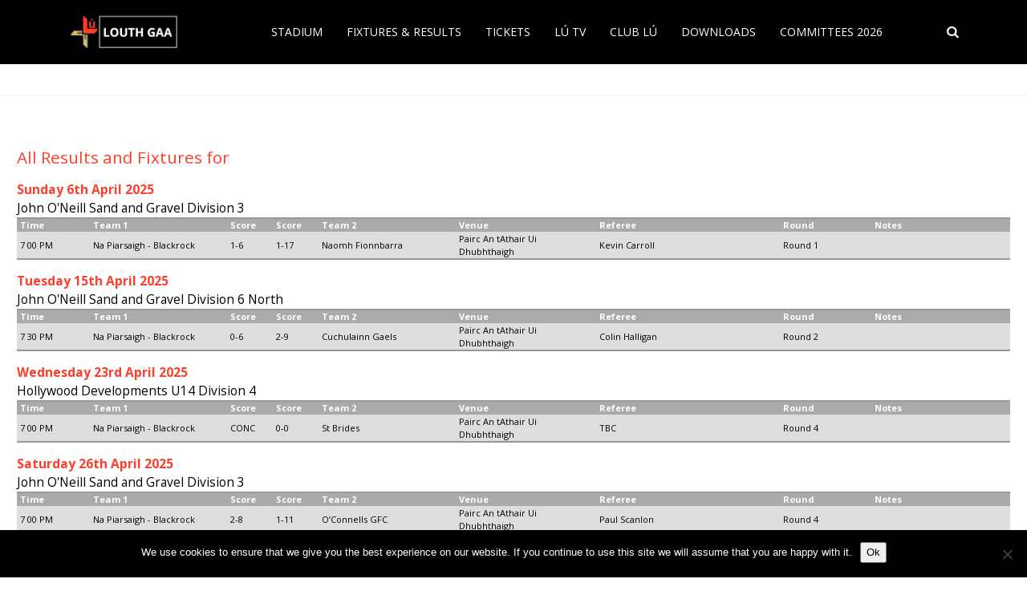

--- FILE ---
content_type: text/html; charset=UTF-8
request_url: https://louthgaa.ie/fixtures-results/?countyBoardID=20&venueID=13077&venueName=
body_size: 142007
content:



<!DOCTYPE html>
<html lang="en-GB">
<head>
	<meta charset="UTF-8" />
    
    <meta name="viewport" content="width=device-width, initial-scale=1"/>
	
	<!- START CSS for GAA fixtures ->
	<script type="text/javascript" src="https://louthgaa.ie/wp-content/themes/gloria/js/gaa-fixtures.js"></script>
	
	<link rel="stylesheet" type="text/css" href="https://louthgaa.ie/wp-content/themes/gloria/css/gaa-tables.css">
	<!- END CSS for GAA fixtures ->
	
	
	
		
	<link rel="pingback" href="https://louthgaa.ie/xmlrpc.php">

	<title>Fixtures &#038; Results &#8211; Louth GAA</title>
<meta name='robots' content='max-image-preview:large' />
<link rel='dns-prefetch' href='//code.jquery.com' />
<link rel='dns-prefetch' href='//fonts.googleapis.com' />
<link rel='preconnect' href='https://fonts.gstatic.com' crossorigin />
<link rel="alternate" type="application/rss+xml" title="Louth GAA &raquo; Feed" href="https://louthgaa.ie/feed/" />
<link rel="alternate" type="application/rss+xml" title="Louth GAA &raquo; Comments Feed" href="https://louthgaa.ie/comments/feed/" />
<link rel="alternate" title="oEmbed (JSON)" type="application/json+oembed" href="https://louthgaa.ie/wp-json/oembed/1.0/embed?url=https%3A%2F%2Flouthgaa.ie%2Ffixtures-results%2F" />
<link rel="alternate" title="oEmbed (XML)" type="text/xml+oembed" href="https://louthgaa.ie/wp-json/oembed/1.0/embed?url=https%3A%2F%2Flouthgaa.ie%2Ffixtures-results%2F&#038;format=xml" />
		<!-- This site uses the Google Analytics by MonsterInsights plugin v9.8.0 - Using Analytics tracking - https://www.monsterinsights.com/ -->
							<script src="//www.googletagmanager.com/gtag/js?id=G-5B4NKRE7SK"  data-cfasync="false" data-wpfc-render="false" type="text/javascript" async></script>
			<script data-cfasync="false" data-wpfc-render="false" type="text/javascript">
				var mi_version = '9.8.0';
				var mi_track_user = true;
				var mi_no_track_reason = '';
								var MonsterInsightsDefaultLocations = {"page_location":"https:\/\/louthgaa.ie\/fixtures-results\/?countyBoardID=20&venueID=13077&venueName="};
								if ( typeof MonsterInsightsPrivacyGuardFilter === 'function' ) {
					var MonsterInsightsLocations = (typeof MonsterInsightsExcludeQuery === 'object') ? MonsterInsightsPrivacyGuardFilter( MonsterInsightsExcludeQuery ) : MonsterInsightsPrivacyGuardFilter( MonsterInsightsDefaultLocations );
				} else {
					var MonsterInsightsLocations = (typeof MonsterInsightsExcludeQuery === 'object') ? MonsterInsightsExcludeQuery : MonsterInsightsDefaultLocations;
				}

								var disableStrs = [
										'ga-disable-G-5B4NKRE7SK',
									];

				/* Function to detect opted out users */
				function __gtagTrackerIsOptedOut() {
					for (var index = 0; index < disableStrs.length; index++) {
						if (document.cookie.indexOf(disableStrs[index] + '=true') > -1) {
							return true;
						}
					}

					return false;
				}

				/* Disable tracking if the opt-out cookie exists. */
				if (__gtagTrackerIsOptedOut()) {
					for (var index = 0; index < disableStrs.length; index++) {
						window[disableStrs[index]] = true;
					}
				}

				/* Opt-out function */
				function __gtagTrackerOptout() {
					for (var index = 0; index < disableStrs.length; index++) {
						document.cookie = disableStrs[index] + '=true; expires=Thu, 31 Dec 2099 23:59:59 UTC; path=/';
						window[disableStrs[index]] = true;
					}
				}

				if ('undefined' === typeof gaOptout) {
					function gaOptout() {
						__gtagTrackerOptout();
					}
				}
								window.dataLayer = window.dataLayer || [];

				window.MonsterInsightsDualTracker = {
					helpers: {},
					trackers: {},
				};
				if (mi_track_user) {
					function __gtagDataLayer() {
						dataLayer.push(arguments);
					}

					function __gtagTracker(type, name, parameters) {
						if (!parameters) {
							parameters = {};
						}

						if (parameters.send_to) {
							__gtagDataLayer.apply(null, arguments);
							return;
						}

						if (type === 'event') {
														parameters.send_to = monsterinsights_frontend.v4_id;
							var hookName = name;
							if (typeof parameters['event_category'] !== 'undefined') {
								hookName = parameters['event_category'] + ':' + name;
							}

							if (typeof MonsterInsightsDualTracker.trackers[hookName] !== 'undefined') {
								MonsterInsightsDualTracker.trackers[hookName](parameters);
							} else {
								__gtagDataLayer('event', name, parameters);
							}
							
						} else {
							__gtagDataLayer.apply(null, arguments);
						}
					}

					__gtagTracker('js', new Date());
					__gtagTracker('set', {
						'developer_id.dZGIzZG': true,
											});
					if ( MonsterInsightsLocations.page_location ) {
						__gtagTracker('set', MonsterInsightsLocations);
					}
										__gtagTracker('config', 'G-5B4NKRE7SK', {"forceSSL":"true","link_attribution":"true"} );
										window.gtag = __gtagTracker;										(function () {
						/* https://developers.google.com/analytics/devguides/collection/analyticsjs/ */
						/* ga and __gaTracker compatibility shim. */
						var noopfn = function () {
							return null;
						};
						var newtracker = function () {
							return new Tracker();
						};
						var Tracker = function () {
							return null;
						};
						var p = Tracker.prototype;
						p.get = noopfn;
						p.set = noopfn;
						p.send = function () {
							var args = Array.prototype.slice.call(arguments);
							args.unshift('send');
							__gaTracker.apply(null, args);
						};
						var __gaTracker = function () {
							var len = arguments.length;
							if (len === 0) {
								return;
							}
							var f = arguments[len - 1];
							if (typeof f !== 'object' || f === null || typeof f.hitCallback !== 'function') {
								if ('send' === arguments[0]) {
									var hitConverted, hitObject = false, action;
									if ('event' === arguments[1]) {
										if ('undefined' !== typeof arguments[3]) {
											hitObject = {
												'eventAction': arguments[3],
												'eventCategory': arguments[2],
												'eventLabel': arguments[4],
												'value': arguments[5] ? arguments[5] : 1,
											}
										}
									}
									if ('pageview' === arguments[1]) {
										if ('undefined' !== typeof arguments[2]) {
											hitObject = {
												'eventAction': 'page_view',
												'page_path': arguments[2],
											}
										}
									}
									if (typeof arguments[2] === 'object') {
										hitObject = arguments[2];
									}
									if (typeof arguments[5] === 'object') {
										Object.assign(hitObject, arguments[5]);
									}
									if ('undefined' !== typeof arguments[1].hitType) {
										hitObject = arguments[1];
										if ('pageview' === hitObject.hitType) {
											hitObject.eventAction = 'page_view';
										}
									}
									if (hitObject) {
										action = 'timing' === arguments[1].hitType ? 'timing_complete' : hitObject.eventAction;
										hitConverted = mapArgs(hitObject);
										__gtagTracker('event', action, hitConverted);
									}
								}
								return;
							}

							function mapArgs(args) {
								var arg, hit = {};
								var gaMap = {
									'eventCategory': 'event_category',
									'eventAction': 'event_action',
									'eventLabel': 'event_label',
									'eventValue': 'event_value',
									'nonInteraction': 'non_interaction',
									'timingCategory': 'event_category',
									'timingVar': 'name',
									'timingValue': 'value',
									'timingLabel': 'event_label',
									'page': 'page_path',
									'location': 'page_location',
									'title': 'page_title',
									'referrer' : 'page_referrer',
								};
								for (arg in args) {
																		if (!(!args.hasOwnProperty(arg) || !gaMap.hasOwnProperty(arg))) {
										hit[gaMap[arg]] = args[arg];
									} else {
										hit[arg] = args[arg];
									}
								}
								return hit;
							}

							try {
								f.hitCallback();
							} catch (ex) {
							}
						};
						__gaTracker.create = newtracker;
						__gaTracker.getByName = newtracker;
						__gaTracker.getAll = function () {
							return [];
						};
						__gaTracker.remove = noopfn;
						__gaTracker.loaded = true;
						window['__gaTracker'] = __gaTracker;
					})();
									} else {
										console.log("");
					(function () {
						function __gtagTracker() {
							return null;
						}

						window['__gtagTracker'] = __gtagTracker;
						window['gtag'] = __gtagTracker;
					})();
									}
			</script>
			
							<!-- / Google Analytics by MonsterInsights -->
		<style id='wp-img-auto-sizes-contain-inline-css' type='text/css'>
img:is([sizes=auto i],[sizes^="auto," i]){contain-intrinsic-size:3000px 1500px}
/*# sourceURL=wp-img-auto-sizes-contain-inline-css */
</style>
<style id='wp-emoji-styles-inline-css' type='text/css'>

	img.wp-smiley, img.emoji {
		display: inline !important;
		border: none !important;
		box-shadow: none !important;
		height: 1em !important;
		width: 1em !important;
		margin: 0 0.07em !important;
		vertical-align: -0.1em !important;
		background: none !important;
		padding: 0 !important;
	}
/*# sourceURL=wp-emoji-styles-inline-css */
</style>
<style id='wp-block-library-inline-css' type='text/css'>
:root{--wp-block-synced-color:#7a00df;--wp-block-synced-color--rgb:122,0,223;--wp-bound-block-color:var(--wp-block-synced-color);--wp-editor-canvas-background:#ddd;--wp-admin-theme-color:#007cba;--wp-admin-theme-color--rgb:0,124,186;--wp-admin-theme-color-darker-10:#006ba1;--wp-admin-theme-color-darker-10--rgb:0,107,160.5;--wp-admin-theme-color-darker-20:#005a87;--wp-admin-theme-color-darker-20--rgb:0,90,135;--wp-admin-border-width-focus:2px}@media (min-resolution:192dpi){:root{--wp-admin-border-width-focus:1.5px}}.wp-element-button{cursor:pointer}:root .has-very-light-gray-background-color{background-color:#eee}:root .has-very-dark-gray-background-color{background-color:#313131}:root .has-very-light-gray-color{color:#eee}:root .has-very-dark-gray-color{color:#313131}:root .has-vivid-green-cyan-to-vivid-cyan-blue-gradient-background{background:linear-gradient(135deg,#00d084,#0693e3)}:root .has-purple-crush-gradient-background{background:linear-gradient(135deg,#34e2e4,#4721fb 50%,#ab1dfe)}:root .has-hazy-dawn-gradient-background{background:linear-gradient(135deg,#faaca8,#dad0ec)}:root .has-subdued-olive-gradient-background{background:linear-gradient(135deg,#fafae1,#67a671)}:root .has-atomic-cream-gradient-background{background:linear-gradient(135deg,#fdd79a,#004a59)}:root .has-nightshade-gradient-background{background:linear-gradient(135deg,#330968,#31cdcf)}:root .has-midnight-gradient-background{background:linear-gradient(135deg,#020381,#2874fc)}:root{--wp--preset--font-size--normal:16px;--wp--preset--font-size--huge:42px}.has-regular-font-size{font-size:1em}.has-larger-font-size{font-size:2.625em}.has-normal-font-size{font-size:var(--wp--preset--font-size--normal)}.has-huge-font-size{font-size:var(--wp--preset--font-size--huge)}.has-text-align-center{text-align:center}.has-text-align-left{text-align:left}.has-text-align-right{text-align:right}.has-fit-text{white-space:nowrap!important}#end-resizable-editor-section{display:none}.aligncenter{clear:both}.items-justified-left{justify-content:flex-start}.items-justified-center{justify-content:center}.items-justified-right{justify-content:flex-end}.items-justified-space-between{justify-content:space-between}.screen-reader-text{border:0;clip-path:inset(50%);height:1px;margin:-1px;overflow:hidden;padding:0;position:absolute;width:1px;word-wrap:normal!important}.screen-reader-text:focus{background-color:#ddd;clip-path:none;color:#444;display:block;font-size:1em;height:auto;left:5px;line-height:normal;padding:15px 23px 14px;text-decoration:none;top:5px;width:auto;z-index:100000}html :where(.has-border-color){border-style:solid}html :where([style*=border-top-color]){border-top-style:solid}html :where([style*=border-right-color]){border-right-style:solid}html :where([style*=border-bottom-color]){border-bottom-style:solid}html :where([style*=border-left-color]){border-left-style:solid}html :where([style*=border-width]){border-style:solid}html :where([style*=border-top-width]){border-top-style:solid}html :where([style*=border-right-width]){border-right-style:solid}html :where([style*=border-bottom-width]){border-bottom-style:solid}html :where([style*=border-left-width]){border-left-style:solid}html :where(img[class*=wp-image-]){height:auto;max-width:100%}:where(figure){margin:0 0 1em}html :where(.is-position-sticky){--wp-admin--admin-bar--position-offset:var(--wp-admin--admin-bar--height,0px)}@media screen and (max-width:600px){html :where(.is-position-sticky){--wp-admin--admin-bar--position-offset:0px}}

/*# sourceURL=wp-block-library-inline-css */
</style><style id='global-styles-inline-css' type='text/css'>
:root{--wp--preset--aspect-ratio--square: 1;--wp--preset--aspect-ratio--4-3: 4/3;--wp--preset--aspect-ratio--3-4: 3/4;--wp--preset--aspect-ratio--3-2: 3/2;--wp--preset--aspect-ratio--2-3: 2/3;--wp--preset--aspect-ratio--16-9: 16/9;--wp--preset--aspect-ratio--9-16: 9/16;--wp--preset--color--black: #000000;--wp--preset--color--cyan-bluish-gray: #abb8c3;--wp--preset--color--white: #ffffff;--wp--preset--color--pale-pink: #f78da7;--wp--preset--color--vivid-red: #cf2e2e;--wp--preset--color--luminous-vivid-orange: #ff6900;--wp--preset--color--luminous-vivid-amber: #fcb900;--wp--preset--color--light-green-cyan: #7bdcb5;--wp--preset--color--vivid-green-cyan: #00d084;--wp--preset--color--pale-cyan-blue: #8ed1fc;--wp--preset--color--vivid-cyan-blue: #0693e3;--wp--preset--color--vivid-purple: #9b51e0;--wp--preset--gradient--vivid-cyan-blue-to-vivid-purple: linear-gradient(135deg,rgb(6,147,227) 0%,rgb(155,81,224) 100%);--wp--preset--gradient--light-green-cyan-to-vivid-green-cyan: linear-gradient(135deg,rgb(122,220,180) 0%,rgb(0,208,130) 100%);--wp--preset--gradient--luminous-vivid-amber-to-luminous-vivid-orange: linear-gradient(135deg,rgb(252,185,0) 0%,rgb(255,105,0) 100%);--wp--preset--gradient--luminous-vivid-orange-to-vivid-red: linear-gradient(135deg,rgb(255,105,0) 0%,rgb(207,46,46) 100%);--wp--preset--gradient--very-light-gray-to-cyan-bluish-gray: linear-gradient(135deg,rgb(238,238,238) 0%,rgb(169,184,195) 100%);--wp--preset--gradient--cool-to-warm-spectrum: linear-gradient(135deg,rgb(74,234,220) 0%,rgb(151,120,209) 20%,rgb(207,42,186) 40%,rgb(238,44,130) 60%,rgb(251,105,98) 80%,rgb(254,248,76) 100%);--wp--preset--gradient--blush-light-purple: linear-gradient(135deg,rgb(255,206,236) 0%,rgb(152,150,240) 100%);--wp--preset--gradient--blush-bordeaux: linear-gradient(135deg,rgb(254,205,165) 0%,rgb(254,45,45) 50%,rgb(107,0,62) 100%);--wp--preset--gradient--luminous-dusk: linear-gradient(135deg,rgb(255,203,112) 0%,rgb(199,81,192) 50%,rgb(65,88,208) 100%);--wp--preset--gradient--pale-ocean: linear-gradient(135deg,rgb(255,245,203) 0%,rgb(182,227,212) 50%,rgb(51,167,181) 100%);--wp--preset--gradient--electric-grass: linear-gradient(135deg,rgb(202,248,128) 0%,rgb(113,206,126) 100%);--wp--preset--gradient--midnight: linear-gradient(135deg,rgb(2,3,129) 0%,rgb(40,116,252) 100%);--wp--preset--font-size--small: 13px;--wp--preset--font-size--medium: 20px;--wp--preset--font-size--large: 36px;--wp--preset--font-size--x-large: 42px;--wp--preset--spacing--20: 0.44rem;--wp--preset--spacing--30: 0.67rem;--wp--preset--spacing--40: 1rem;--wp--preset--spacing--50: 1.5rem;--wp--preset--spacing--60: 2.25rem;--wp--preset--spacing--70: 3.38rem;--wp--preset--spacing--80: 5.06rem;--wp--preset--shadow--natural: 6px 6px 9px rgba(0, 0, 0, 0.2);--wp--preset--shadow--deep: 12px 12px 50px rgba(0, 0, 0, 0.4);--wp--preset--shadow--sharp: 6px 6px 0px rgba(0, 0, 0, 0.2);--wp--preset--shadow--outlined: 6px 6px 0px -3px rgb(255, 255, 255), 6px 6px rgb(0, 0, 0);--wp--preset--shadow--crisp: 6px 6px 0px rgb(0, 0, 0);}:where(.is-layout-flex){gap: 0.5em;}:where(.is-layout-grid){gap: 0.5em;}body .is-layout-flex{display: flex;}.is-layout-flex{flex-wrap: wrap;align-items: center;}.is-layout-flex > :is(*, div){margin: 0;}body .is-layout-grid{display: grid;}.is-layout-grid > :is(*, div){margin: 0;}:where(.wp-block-columns.is-layout-flex){gap: 2em;}:where(.wp-block-columns.is-layout-grid){gap: 2em;}:where(.wp-block-post-template.is-layout-flex){gap: 1.25em;}:where(.wp-block-post-template.is-layout-grid){gap: 1.25em;}.has-black-color{color: var(--wp--preset--color--black) !important;}.has-cyan-bluish-gray-color{color: var(--wp--preset--color--cyan-bluish-gray) !important;}.has-white-color{color: var(--wp--preset--color--white) !important;}.has-pale-pink-color{color: var(--wp--preset--color--pale-pink) !important;}.has-vivid-red-color{color: var(--wp--preset--color--vivid-red) !important;}.has-luminous-vivid-orange-color{color: var(--wp--preset--color--luminous-vivid-orange) !important;}.has-luminous-vivid-amber-color{color: var(--wp--preset--color--luminous-vivid-amber) !important;}.has-light-green-cyan-color{color: var(--wp--preset--color--light-green-cyan) !important;}.has-vivid-green-cyan-color{color: var(--wp--preset--color--vivid-green-cyan) !important;}.has-pale-cyan-blue-color{color: var(--wp--preset--color--pale-cyan-blue) !important;}.has-vivid-cyan-blue-color{color: var(--wp--preset--color--vivid-cyan-blue) !important;}.has-vivid-purple-color{color: var(--wp--preset--color--vivid-purple) !important;}.has-black-background-color{background-color: var(--wp--preset--color--black) !important;}.has-cyan-bluish-gray-background-color{background-color: var(--wp--preset--color--cyan-bluish-gray) !important;}.has-white-background-color{background-color: var(--wp--preset--color--white) !important;}.has-pale-pink-background-color{background-color: var(--wp--preset--color--pale-pink) !important;}.has-vivid-red-background-color{background-color: var(--wp--preset--color--vivid-red) !important;}.has-luminous-vivid-orange-background-color{background-color: var(--wp--preset--color--luminous-vivid-orange) !important;}.has-luminous-vivid-amber-background-color{background-color: var(--wp--preset--color--luminous-vivid-amber) !important;}.has-light-green-cyan-background-color{background-color: var(--wp--preset--color--light-green-cyan) !important;}.has-vivid-green-cyan-background-color{background-color: var(--wp--preset--color--vivid-green-cyan) !important;}.has-pale-cyan-blue-background-color{background-color: var(--wp--preset--color--pale-cyan-blue) !important;}.has-vivid-cyan-blue-background-color{background-color: var(--wp--preset--color--vivid-cyan-blue) !important;}.has-vivid-purple-background-color{background-color: var(--wp--preset--color--vivid-purple) !important;}.has-black-border-color{border-color: var(--wp--preset--color--black) !important;}.has-cyan-bluish-gray-border-color{border-color: var(--wp--preset--color--cyan-bluish-gray) !important;}.has-white-border-color{border-color: var(--wp--preset--color--white) !important;}.has-pale-pink-border-color{border-color: var(--wp--preset--color--pale-pink) !important;}.has-vivid-red-border-color{border-color: var(--wp--preset--color--vivid-red) !important;}.has-luminous-vivid-orange-border-color{border-color: var(--wp--preset--color--luminous-vivid-orange) !important;}.has-luminous-vivid-amber-border-color{border-color: var(--wp--preset--color--luminous-vivid-amber) !important;}.has-light-green-cyan-border-color{border-color: var(--wp--preset--color--light-green-cyan) !important;}.has-vivid-green-cyan-border-color{border-color: var(--wp--preset--color--vivid-green-cyan) !important;}.has-pale-cyan-blue-border-color{border-color: var(--wp--preset--color--pale-cyan-blue) !important;}.has-vivid-cyan-blue-border-color{border-color: var(--wp--preset--color--vivid-cyan-blue) !important;}.has-vivid-purple-border-color{border-color: var(--wp--preset--color--vivid-purple) !important;}.has-vivid-cyan-blue-to-vivid-purple-gradient-background{background: var(--wp--preset--gradient--vivid-cyan-blue-to-vivid-purple) !important;}.has-light-green-cyan-to-vivid-green-cyan-gradient-background{background: var(--wp--preset--gradient--light-green-cyan-to-vivid-green-cyan) !important;}.has-luminous-vivid-amber-to-luminous-vivid-orange-gradient-background{background: var(--wp--preset--gradient--luminous-vivid-amber-to-luminous-vivid-orange) !important;}.has-luminous-vivid-orange-to-vivid-red-gradient-background{background: var(--wp--preset--gradient--luminous-vivid-orange-to-vivid-red) !important;}.has-very-light-gray-to-cyan-bluish-gray-gradient-background{background: var(--wp--preset--gradient--very-light-gray-to-cyan-bluish-gray) !important;}.has-cool-to-warm-spectrum-gradient-background{background: var(--wp--preset--gradient--cool-to-warm-spectrum) !important;}.has-blush-light-purple-gradient-background{background: var(--wp--preset--gradient--blush-light-purple) !important;}.has-blush-bordeaux-gradient-background{background: var(--wp--preset--gradient--blush-bordeaux) !important;}.has-luminous-dusk-gradient-background{background: var(--wp--preset--gradient--luminous-dusk) !important;}.has-pale-ocean-gradient-background{background: var(--wp--preset--gradient--pale-ocean) !important;}.has-electric-grass-gradient-background{background: var(--wp--preset--gradient--electric-grass) !important;}.has-midnight-gradient-background{background: var(--wp--preset--gradient--midnight) !important;}.has-small-font-size{font-size: var(--wp--preset--font-size--small) !important;}.has-medium-font-size{font-size: var(--wp--preset--font-size--medium) !important;}.has-large-font-size{font-size: var(--wp--preset--font-size--large) !important;}.has-x-large-font-size{font-size: var(--wp--preset--font-size--x-large) !important;}
/*# sourceURL=global-styles-inline-css */
</style>

<style id='classic-theme-styles-inline-css' type='text/css'>
/*! This file is auto-generated */
.wp-block-button__link{color:#fff;background-color:#32373c;border-radius:9999px;box-shadow:none;text-decoration:none;padding:calc(.667em + 2px) calc(1.333em + 2px);font-size:1.125em}.wp-block-file__button{background:#32373c;color:#fff;text-decoration:none}
/*# sourceURL=/wp-includes/css/classic-themes.min.css */
</style>
<link rel='stylesheet' id='contact-form-7-css' href='https://louthgaa.ie/wp-content/plugins/contact-form-7/includes/css/styles.css?ver=6.1.4' type='text/css' media='all' />
<style id='contact-form-7-inline-css' type='text/css'>
.wpcf7 .wpcf7-recaptcha iframe {margin-bottom: 0;}.wpcf7 .wpcf7-recaptcha[data-align="center"] > div {margin: 0 auto;}.wpcf7 .wpcf7-recaptcha[data-align="right"] > div {margin: 0 0 0 auto;}
/*# sourceURL=contact-form-7-inline-css */
</style>
<link rel='stylesheet' id='cookie-notice-front-css' href='https://louthgaa.ie/wp-content/plugins/cookie-notice/css/front.min.css?ver=2.5.7' type='text/css' media='all' />
<link rel='stylesheet' id='ctf_styles-css' href='https://louthgaa.ie/wp-content/plugins/custom-twitter-feeds/css/ctf-styles.min.css?ver=2.3.1' type='text/css' media='all' />
<link rel='stylesheet' id='bkswcss-css' href='https://louthgaa.ie/wp-content/plugins/short-code/css/shortcode.css?ver=e219d94efaa541941b58a16d578dc106' type='text/css' media='all' />
<link rel='stylesheet' id='jquery-core-css-css' href='https://code.jquery.com/ui/1.11.4/themes/smoothness/jquery-ui.css?ver=e219d94efaa541941b58a16d578dc106' type='text/css' media='all' />
<link rel='stylesheet' id='bootstrap-css-css' href='https://louthgaa.ie/wp-content/themes/gloria/framework/bootstrap/css/bootstrap.css?ver=e219d94efaa541941b58a16d578dc106' type='text/css' media='all' />
<link rel='stylesheet' id='fa-css' href='https://louthgaa.ie/wp-content/themes/gloria/css/fonts/awesome-fonts/css/font-awesome.min.css?ver=e219d94efaa541941b58a16d578dc106' type='text/css' media='all' />
<link rel='stylesheet' id='gloria-theme-plugins-css' href='https://louthgaa.ie/wp-content/themes/gloria/css/theme_plugins.css?ver=e219d94efaa541941b58a16d578dc106' type='text/css' media='all' />
<link rel='stylesheet' id='gloria-style-css' href='https://louthgaa.ie/wp-content/themes/gloria/css/bkstyle.css?ver=e219d94efaa541941b58a16d578dc106' type='text/css' media='all' />
<link rel='stylesheet' id='gloria-responsive-css' href='https://louthgaa.ie/wp-content/themes/gloria/css/responsive.css?ver=e219d94efaa541941b58a16d578dc106' type='text/css' media='all' />
<link rel='stylesheet' id='gloria-wpstyle-css' href='https://louthgaa.ie/wp-content/themes/gloria/style.css?ver=e219d94efaa541941b58a16d578dc106' type='text/css' media='all' />
<link rel='stylesheet' id='login-with-ajax-css' href='https://louthgaa.ie/wp-content/themes/gloria/plugins/login-with-ajax/widget.css?ver=4.5.1' type='text/css' media='all' />
<link rel='stylesheet' id='tmm-css' href='https://louthgaa.ie/wp-content/plugins/team-members/inc/css/tmm_style.css?ver=e219d94efaa541941b58a16d578dc106' type='text/css' media='all' />
<link rel="preload" as="style" href="https://fonts.googleapis.com/css?family=Open%20Sans:300,400,500,600,700,800,300italic,400italic,500italic,600italic,700italic,800italic%7CArchivo%20Narrow:400,500,600,700,400italic,500italic,600italic,700italic%7CRoboto%20Slab:100,200,300,400,500,600,700,800,900&#038;display=swap&#038;ver=1627474098" /><link rel="stylesheet" href="https://fonts.googleapis.com/css?family=Open%20Sans:300,400,500,600,700,800,300italic,400italic,500italic,600italic,700italic,800italic%7CArchivo%20Narrow:400,500,600,700,400italic,500italic,600italic,700italic%7CRoboto%20Slab:100,200,300,400,500,600,700,800,900&#038;display=swap&#038;ver=1627474098" media="print" onload="this.media='all'"><noscript><link rel="stylesheet" href="https://fonts.googleapis.com/css?family=Open%20Sans:300,400,500,600,700,800,300italic,400italic,500italic,600italic,700italic,800italic%7CArchivo%20Narrow:400,500,600,700,400italic,500italic,600italic,700italic%7CRoboto%20Slab:100,200,300,400,500,600,700,800,900&#038;display=swap&#038;ver=1627474098" /></noscript><script type="text/javascript" src="https://louthgaa.ie/wp-content/plugins/google-analytics-for-wordpress/assets/js/frontend-gtag.min.js?ver=9.8.0" id="monsterinsights-frontend-script-js" async="async" data-wp-strategy="async"></script>
<script data-cfasync="false" data-wpfc-render="false" type="text/javascript" id='monsterinsights-frontend-script-js-extra'>/* <![CDATA[ */
var monsterinsights_frontend = {"js_events_tracking":"true","download_extensions":"doc,pdf,ppt,zip,xls,docx,pptx,xlsx","inbound_paths":"[{\"path\":\"\\\/go\\\/\",\"label\":\"affiliate\"},{\"path\":\"\\\/recommend\\\/\",\"label\":\"affiliate\"}]","home_url":"https:\/\/louthgaa.ie","hash_tracking":"false","v4_id":"G-5B4NKRE7SK"};/* ]]> */
</script>
<script type="text/javascript" id="cookie-notice-front-js-before">
/* <![CDATA[ */
var cnArgs = {"ajaxUrl":"https:\/\/louthgaa.ie\/wp-admin\/admin-ajax.php","nonce":"ee0c37d5a9","hideEffect":"fade","position":"bottom","onScroll":false,"onScrollOffset":100,"onClick":false,"cookieName":"cookie_notice_accepted","cookieTime":2592000,"cookieTimeRejected":2592000,"globalCookie":false,"redirection":false,"cache":false,"revokeCookies":false,"revokeCookiesOpt":"automatic"};

//# sourceURL=cookie-notice-front-js-before
/* ]]> */
</script>
<script type="text/javascript" src="https://louthgaa.ie/wp-content/plugins/cookie-notice/js/front.min.js?ver=2.5.7" id="cookie-notice-front-js"></script>
<script type="text/javascript" src="https://louthgaa.ie/wp-includes/js/jquery/jquery.min.js?ver=3.7.1" id="jquery-core-js"></script>
<script type="text/javascript" src="https://louthgaa.ie/wp-includes/js/jquery/jquery-migrate.min.js?ver=3.4.1" id="jquery-migrate-js"></script>
<script type="text/javascript" src="https://code.jquery.com/ui/1.11.4/jquery-ui.js?ver=1" id="ui-core-js-js"></script>
<script type="text/javascript" id="login-with-ajax-js-extra">
/* <![CDATA[ */
var LWA = {"ajaxurl":"https://louthgaa.ie/wp-admin/admin-ajax.php","off":""};
//# sourceURL=login-with-ajax-js-extra
/* ]]> */
</script>
<script type="text/javascript" src="https://louthgaa.ie/wp-content/themes/gloria/plugins/login-with-ajax/login-with-ajax.js?ver=4.5.1" id="login-with-ajax-js"></script>
<script type="text/javascript" src="https://louthgaa.ie/wp-content/plugins/login-with-ajax/ajaxify/ajaxify.min.js?ver=4.5.1" id="login-with-ajax-ajaxify-js"></script>
<link rel="https://api.w.org/" href="https://louthgaa.ie/wp-json/" /><link rel="alternate" title="JSON" type="application/json" href="https://louthgaa.ie/wp-json/wp/v2/pages/1126" /><link rel="EditURI" type="application/rsd+xml" title="RSD" href="https://louthgaa.ie/xmlrpc.php?rsd" />
<link rel="canonical" href="https://louthgaa.ie/fixtures-results/" />
<meta name="generator" content="Redux 4.5.10" />        <script type="text/javascript">
            var ajaxurl = 'https://louthgaa.ie/wp-admin/admin-ajax.php';
        </script>
        
    <style type='text/css' media="all">
        .review-score {display: none !important;}.post-author {display: none !important;}.meta-comment {display: none !important;}        ::selection {color: #FFF; background: #D13030}
        ::-webkit-selection {color: #FFF; background: #D13030}
         
             p > a, .article-content p a, .article-content p a:visited, .article-content p a:focus, .article-content li a, .article-content li a:visited, 
             .article-content li a:focus, .content_out.small-post .meta .post-category a, .ticker-title, #top-menu>ul>li:hover, 
             #top-menu>ul>li .sub-menu li:hover, .content_in .meta > div.post-category a,
            .meta .post-category a, .top-nav .bk-links-modal:hover, .bk-lwa-profile .bk-user-data > div:hover,
            .s-post-header .meta > .post-category a, .breadcrumbs .location,
            .error-number h4, .redirect-home,
            .bk-author-box .author-info .bk-author-page-contact a:hover, .bk-blog-content .meta .post-category a, .widget-social-counter ul li .social-icon,
            #pagination .page-numbers, .post-page-links a, .single-page .icon-play:hover, .bk-author-box .author-info h3,
            #wp-calendar tbody td a, #wp-calendar tfoot #prev, .widget-feedburner > h3, 
            a.bk_u_login:hover, a.bk_u_logout:hover, .widget-feedburner .feedburner-inner > h3,
            .meta .post-author a, .content_out.small-post .post-category a, .widget-tabs .cm-header .author-name, blockquote, blockquote:before, 
            /* Title hover */
            .bk-main-feature-inner .bk-small-group .title:hover, .row-type h4:hover, .content_out.small-post h4:hover, 
            .widget-tabs .author-comment-wrap h4:hover, .widget_comment .post-title:hover, .classic-blog-type .post-c-wrap .title:hover, 
            .module-large-blog .post-c-wrap h4:hover, .widget_reviews_tabs .post-list h4:hover, .module-tiny-row .post-c-wrap h4:hover, .pros-cons-title, 
            .article-content p a:hover, .article-content p a:visited, .article-content p a:focus, .s-post-nav .nav-btn h3:hover,
            .widget_recent_entries a:hover, .widget_archive a:hover, .widget_categories a:hover, .widget_meta a:hover, .widget_pages a:hover, .widget_recent_comments a:hover, .widget_nav_menu > div a:hover,
            .widget_rss li a:hover, .widget.timeline-posts li a:hover, .widget.timeline-posts li a:hover .post-date, 
            .bk-header-2 .header-social .social-icon a:hover, .bk-header-90 .header-social .social-icon a:hover,
            /*** Woocommerce ***/
            .woocommerce-page .star-rating span, .woocommerce-page p.stars a, .woocommerce-page div.product form.cart table td .reset_variations:hover,
            .bk_small_cart .widget_shopping_cart .cart_list a:hover,
            /*** BBPRESS ***/
            #subscription-toggle, #subscription-toggle:hover, #bbpress-forums li > a:hover,
            .widget_recent_topics .details .comment-author a, .bbp-author-name, .bbp-author-name:hover, .bbp-author-name:visited, 
            .widget_latest_replies .details .comment-author, .widget_recent_topics .details .post-title:hover, .widget_display_views ul li a:hover, .widget_display_topics ul li a:hover, 
            .widget_display_replies ul li a:hover, .widget_display_forums ul li a:hover, 
            .widget_latest_replies .details h4:hover, .comment-navigation a:hover
            {color: #D13030}
            
            .widget_tag_cloud .tagcloud a:hover,
            #comment-submit:hover, .main-nav, 
            #pagination .page-numbers, .post-page-links a, .post-page-links > span, .widget_latest_comments .flex-direction-nav li a:hover,
            #mobile-inner-header, input[type="submit"]:hover, #pagination .page-numbers, .post-page-links a, .post-page-links > span, .bk-login-modal, .lwa-register.lwa-register-default,
            .button:hover, .bk-back-login:hover, .footer .widget-title h3, .footer .widget-tab-titles li.active h3,
            #mobile-inner-header, .readmore a:hover, .loadmore span.ajaxtext:hover, .result-msg a:hover, .top-bar, .widget.timeline-posts li a:hover .meta:before,
            .button:hover, .woocommerce-page input.button.alt:hover, .woocommerce-page input.button:hover, .woocommerce-page div.product form.cart .button:hover,
            .woocommerce-page .woocommerce-message .button:hover, .woocommerce-page a.button:hover, .woocommerce-cart .wc-proceed-to-checkout a.checkout-button:hover,
            .bk_small_cart .woocommerce.widget_shopping_cart .buttons a:hover, .recommend-box h3:after
            {border-color: #D13030;}

            .flex-direction-nav li a:hover, #back-top, .module-fw-slider .flex-control-nav li a.flex-active, .related-box h3 a.active,
            .footer .cm-flex .flex-control-paging li a.flex-active, .main-nav #main-menu .menu > li:hover, #main-menu > ul > li.current-menu-item,
            .module-title h2, .page-title h2, .row-type .post-category a, .bk-small-group .post-category a, .module-grid-carousel .bk-carousel-wrap .item-child .post-category a,
            .bk-review-box .bk-overlay span, .bk-score-box, .share-total, #pagination .page-numbers.current, .post-page-links > span, .widget_latest_comments .flex-direction-nav li a:hover,
            .searchform-wrap .search-icon, .module-square-grid .content_in_wrapper, .module-large-blog .post-category a, .result-msg a:hover,
            .readmore a:hover, .module-fw-slider .post-c-wrap .post-category a, .rating-wrap, .inner-cell .innerwrap .post-category a, .module-carousel .post-c-wrap .post-category a, 
            .widget_slider .post-category a, .module-square-grid .post-c-wrap .post-category a, .module-grid .post-c-wrap .post-category a,.module-title .bk-tabs.active a, .classic-blog-type .post-category a, .sidebar-wrap .widget-title h3, .widget-tab-titles li.active h3, 
            .module-fw-slider .post-c-wrap .readmore a:hover, .loadmore span.ajaxtext:hover, .widget_tag_cloud .tagcloud a:hover, .widget.timeline-posts li a:hover .meta:before,
            .s-tags a:hover, .singletop .post-category a, .mCSB_scrollTools .mCSB_dragger .mCSB_dragger_bar, .mCSB_scrollTools .mCSB_dragger:hover .mCSB_dragger_bar, 
            .mCSB_scrollTools .mCSB_dragger:active .mCSB_dragger_bar, .mCSB_scrollTools .mCSB_dragger.mCSB_dragger_onDrag .mCSB_dragger_bar, .widget-postlist .large-post .post-category a,
            input[type="submit"]:hover, .widget-feedburner .feedburner-subscribe:hover button, .bk-back-login:hover, #comment-submit:hover,
            .bk-header-slider .post-c-wrap .readmore a,
            /** Woocommerce **/
            .woocommerce span.onsale, .woocommerce-page span.onsale, .button:hover, .woocommerce-page input.button.alt:hover, .woocommerce-page input.button:hover, .woocommerce-page div.product form.cart .button:hover,
            .woocommerce-page .woocommerce-message .button:hover, .woocommerce-page a.button:hover, .woocommerce-cart .wc-proceed-to-checkout a.checkout-button:hover, 
            .woocommerce-page div.product .summary .product_title span, .woocommerce-page div.product .woocommerce-tabs ul.tabs li.active, 
            .related.products > h2 span, .woocommerce-page #reviews h3 span, .upsells.products > h2 span, .cross-sells > h2 span, .woocommerce-page .cart-collaterals .cart_totals h2 span, 
            .woocommerce-page div.product .summary .product_title span, .woocommerce-page .widget_price_filter .ui-slider .ui-slider-range, 
            .woocommerce-page .widget_price_filter .ui-slider .ui-slider-handle, .product_meta .post-tags a:hover, .widget_display_stats dd strong, 
            .bk_small_cart .woocommerce.widget_shopping_cart .buttons a:hover, .bk_small_cart .cart-contents span,
            /*** BBPRESS ***/
            #bbpress-forums #bbp-search-form .search-icon, .widget_display_search .search-icon, #bbpress-forums div.bbp-topic-tags a:hover
            {background-color: #D13030;}
            @-webkit-keyframes rotateplane {
                0% {
                    -webkit-transform: perspective(120px) scaleX(1) scaleY(1);
                    background-color: #D13030;
                }
                25% {
                    -webkit-transform: perspective(120px) rotateY(90deg) scaleX(1) scaleY(1);
                    background-color: #D13030;
                }
                25.1% {
                    -webkit-transform: perspective(120px) rotateY(90deg) scaleX(-1) scaleY(1);
                    background-color: #333333;
                }
                50% {
                    -webkit-transform: perspective(120px) rotateY(180deg) scaleX(-1) scaleY(1);
                    background-color: #333333;
                }
                75% {
                    -webkit-transform: perspective(120px) rotateY(180deg) rotateX(90deg) scaleX(-1) scaleY(1);
                    background-color: #333333;
                }
                75.1% {
                    -webkit-transform: perspective(120px) rotateY(180deg) rotateX(90deg) scaleX(-1) scaleY(-1);
                    background-color: #D13030;
                }
                100% {
                    -webkit-transform: perspective(120px) rotateY(180deg) rotateX(180deg) scaleX(-1) scaleY(-1);
                    background-color: #D13030;
                }
            }
            @keyframes rotateplane {
                0% {
                    transform: perspective(120px) rotateX(0deg) rotateY(0deg) scaleX(1) scaleY(1);
                    -webkit-transform: perspective(120px) rotateX(0deg) rotateY(0deg) scaleX(1) scaleY(1);
                    background-color: #D13030;
                }
                25% {
                    transform: perspective(120px) rotateX(-90deg) rotateY(0deg) scaleX(1) scaleY(1);
                    -webkit-transform: perspective(120px) rotateX(0deg) rotateY(0deg) scaleX(1) scaleY(1);
                    background-color: #D13030;
                }
                25.1% {
                    transform: perspective(120px) rotateX(-90deg) rotateY(0deg) scaleX(1) scaleY(-1);
                    -webkit-transform: perspective(120px) rotateX(-90deg) rotateY(0deg) scaleX(1) scaleY(-1);
                    background-color: #333333;
                }
                50% {
                    transform: perspective(120px) rotateX(-180.1deg) rotateY(0deg) scaleX(1) scaleY(-1);
                    -webkit-transform: perspective(120px) rotateX(-180.1deg) rotateY(0deg) scaleX(1) scaleY(-1);
                    background-color: #333333;
                }
                75% {
                    transform: perspective(120px) rotateX(-180.1deg) rotateY(-90deg) scaleX(1) scaleY(-1);
                    -webkit-transform: perspective(120px) rotateX(-180.1deg) rotateY(-90deg) scaleX(1) scaleY(-1);
                    background-color: #333333;
                }
                75.1% {
                    transform: perspective(120px) rotateX(-180.1deg) rotateY(-90deg) scaleX(-1) scaleY(-1);
                    -webkit-transform: perspective(120px) rotateX(-180.1deg) rotateY(-90deg) scaleX(-1) scaleY(-1);
                    background-color: #D13030;
                }
                100% {
                    transform: perspective(120px) rotateX(-180deg) rotateY(-179.9deg) scaleX(-1) scaleY(-1);
                    -webkit-transform: perspective(120px) rotateX(-180deg) rotateY(-179.9deg) scaleX(-1) scaleY(-1);
                    background-color: #D13030;
                }
            }
            .content_out .review-score, ::-webkit-scrollbar-thumb, ::-webkit-scrollbar-thumb:window-inactive 
            {background-color: rgba(209,48,48,0.9);}
            
            .footer .cm-flex .flex-control-paging li a
            {background-color: rgba(209,48,48,0.3);}
            

                 
                .widget_most_commented .comments:after 
                {border-right-color: #333946;}
                #main-mobile-menu, .bk-dropdown-menu, .bk-sub-sub-menu, .sub-menu, .bk-mega-menu, .bk-mega-column-menu ,
                .ajax-form input, .module-title .main-title, .sidebar-wrap .widget-title, .widget_most_commented .comments,
                .related-box h3 a, .widget-tab-titles, .bk-tabs-wrapper, .widget-feedburner .feedburner-email, .widget-feedburner .feedburner-subscribe button
                {background-color: #333946;}
            
                            #page-wrap { width: auto; }
                            </style>
        <link rel="icon" href="https://louthgaa.ie/wp-content/uploads/2020/01/LouthLogoTransp-130x130.png" sizes="32x32" />
<link rel="icon" href="https://louthgaa.ie/wp-content/uploads/2020/01/LouthLogoTransp.png" sizes="192x192" />
<link rel="apple-touch-icon" href="https://louthgaa.ie/wp-content/uploads/2020/01/LouthLogoTransp.png" />
<meta name="msapplication-TileImage" content="https://louthgaa.ie/wp-content/uploads/2020/01/LouthLogoTransp.png" />
<style id="gloria_option-dynamic-css" title="dynamic-css" class="redux-options-output">#top-menu>ul>li, #top-menu>ul>li .sub-menu li, .bk_u_login, .bk_u_logout, .bk-links-modal{font-family:"Open Sans";font-weight:600;font-style:normal;}.header .logo.logo-text h1 a, .module-title h2, .page-title h2, .sidebar-wrap .widget-title h3, .widget-tab-titles h3, .main-nav #main-menu .menu > li, .main-nav #main-menu .menu > li > a, .mega-title h3, .header .logo.logo-text h1, .bk-sub-posts .post-title,
                            .comment-box .comment-author-name, .today-date, .related-box h3, .comment-box .comments-area-title h3, .comment-respond h3, .comments-area .comments-area-title h3, 
                            .bk-author-box .author-info h3, .footer .widget-title h3, .recommend-box h3, .bk-login-title, #footer-menu a, .bk-copyright, 
                            .woocommerce-page div.product .product_title, .woocommerce div.product .woocommerce-tabs ul.tabs li a, .module-title .bk-tabs,
                            .related.products > h2 span, .woocommerce-page #reviews h3 span, .upsells.products > h2 span, .cross-sells > h2 span, 
                            .woocommerce-page .cart-collaterals .cart_totals h2 span, .woocommerce-page div.product .summary .product_title span{font-family:"Open Sans";font-weight:400;font-style:normal;}.review-score, .bk-criteria-wrap > span, .rating-wrap span, .pros-cons-title{font-family:"Archivo Narrow";font-weight:700;font-style:normal;}.widget-tabs .cm-header, .widget-review-tabs ul li .bk-final-score, .widget-social-counter .counter, .widget-social-counter ul li .data .subscribe, .meta, .post-category, .widget_comment .cm-header div, .comment-box .comment-time, .share-box ul li .share-item__value,.share-box .bk-share .share-item__valuem, .share-total, .loadmore span.ajaxtext, .bk-search-content .nothing-respond, .share-sticky .total-share-wrap{font-family:"Archivo Narrow";font-weight:400;font-style:normal;}h1, h2, h3, h4, h5, #mobile-top-menu > ul > li, #mobile-menu > ul > li, .widget_display_stats dt,
                            .widget_display_views ul li a, .widget_display_topics ul li a, .widget_display_replies ul li a, 
                            .widget_display_forums ul li a, .widget_loginwithajaxwidget .bk-user-data ,.bk-share-box-top > span{font-family:"Roboto Slab";font-weight:700;font-style:normal;}body, textarea, input, p, .ticker-wrapper h4,
                            .entry-excerpt, .comment-text, .comment-author, .article-content,
                            .comments-area, .tag-list, .bk-mega-menu .bk-sub-posts .feature-post .menu-post-item .post-date, .comments-area small{font-family:"Open Sans";font-weight:400;font-style:normal;}</style></head>
<body data-rsssl=1 class="wp-singular page-template page-template-page-templates page-template-LouthFixtures page-template-page-templatesLouthFixtures-php page page-id-1126 wp-theme-gloria cookies-not-set">
                <div id="page-wrap" class= 'wide'>
        <div id="main-mobile-menu">
            <div class="block">
                <div id="mobile-inner-header">
                    <h3 class="menu-title">
                        Louth GAA                    </h3>
                    <div class="mobile-menu-close"><i class="fa fa-long-arrow-left"></i></div>
                </div>
                                    <div class="main-menu">
                        <h3 class="menu-location-title">
                            Main Menu                        </h3>
                        <div id="mobile-menu" class="menu-main-menu-container"><ul id="menu-main-menu" class="menu"><li id="menu-item-5612" class="menu-item menu-item-type-custom menu-item-object-custom menu-item-5612"><a href="http://stadium.louthgaa.ie">Stadium</a></li>
<li id="menu-item-1144" class="menu-item menu-item-type-post_type menu-item-object-page current-menu-item page_item page-item-1126 current_page_item menu-item-has-children menu-item-1144"><a href="https://louthgaa.ie/fixtures-results/" aria-current="page">Fixtures &#038; Results</a>
<ul class="sub-menu">
	<li id="menu-item-1283" class="menu-item menu-item-type-custom menu-item-object-custom menu-item-has-children menu-item-1283"><a href="https://louthgaa.ie/fixtures-results/?countyBoardID=20&#038;fixturesOnly=Y&#038;daysAfter=7">Next 7 Days</a>
	<ul class="sub-menu">
		<li id="menu-item-1284" class="menu-item menu-item-type-custom menu-item-object-custom menu-item-1284"><a href="https://louthgaa.ie/fixtures-results/?countyBoardID=20&#038;fixturesOnly=Y&#038;daysAfter=14">Next 14 Days</a></li>
		<li id="menu-item-1285" class="menu-item menu-item-type-custom menu-item-object-custom menu-item-1285"><a href="https://louthgaa.ie/fixtures-results/?countyBoardID=20&#038;fixturesOnly=Y&#038;daysAfter=21">Next 21 Days</a></li>
	</ul>
</li>
	<li id="menu-item-1280" class="menu-item menu-item-type-custom menu-item-object-custom menu-item-has-children menu-item-1280"><a href="https://louthgaa.ie/fixtures-results/?countyBoardID=20&#038;resultsOnly=Y&#038;daysPrevious=7&#038;reverseDateOrder=Y">Last 7 Days</a>
	<ul class="sub-menu">
		<li id="menu-item-1281" class="menu-item menu-item-type-custom menu-item-object-custom menu-item-1281"><a href="https://louthgaa.ie/fixtures-results/?countyBoardID=20&#038;resultsOnly=Y&#038;daysPrevious=14&#038;reverseDateOrder=Y">Last 14 Days</a></li>
		<li id="menu-item-1282" class="menu-item menu-item-type-custom menu-item-object-custom menu-item-1282"><a href="https://louthgaa.ie/fixtures-results/?countyBoardID=20&#038;resultsOnly=Y&#038;daysPrevious=21&#038;reverseDateOrder=Y">Last 21 Days</a></li>
	</ul>
</li>
	<li id="menu-item-2045" class="menu-item menu-item-type-custom menu-item-object-custom menu-item-has-children menu-item-2045"><a href="https://louthgaa.ie/fixtures-results/?countyBoardID=20&#038;fixturesOnly=Y&#038;daysAfter=7">Championship</a>
	<ul class="sub-menu">
		<li id="menu-item-2048" class="menu-item menu-item-type-custom menu-item-object-custom menu-item-2048"><a href="https://louthgaa.ie/fixtures-results/?countyBoardID=20&#038;compGroupID=121809&#038;leagueTable=y">Senior Football</a></li>
		<li id="menu-item-2049" class="menu-item menu-item-type-custom menu-item-object-custom menu-item-2049"><a href="https://louthgaa.ie/fixtures-results/?countyBoardID=20&#038;compGroupID=121811&#038;leagueTable=y">Intermediate Football</a></li>
		<li id="menu-item-2050" class="menu-item menu-item-type-custom menu-item-object-custom menu-item-2050"><a href="https://louthgaa.ie/fixtures-results/?countyBoardID=20&#038;compGroupID=121817&#038;leagueTable=y">Junior Football</a></li>
		<li id="menu-item-2051" class="menu-item menu-item-type-custom menu-item-object-custom menu-item-2051"><a href="https://louthgaa.ie/fixtures-results/?countyBoardID=20&#038;compGroupID=120149&#038;leagueTable=y">Senior Hurling</a></li>
	</ul>
</li>
	<li id="menu-item-2044" class="menu-item menu-item-type-custom menu-item-object-custom menu-item-has-children menu-item-2044"><a href="https://louthgaa.ie/fixtures-results/?countyBoardID=20&#038;fixturesOnly=Y&#038;daysAfter=7">League</a>
	<ul class="sub-menu">
		<li id="menu-item-1443" class="menu-item menu-item-type-custom menu-item-object-custom menu-item-1443"><a href="https://louthgaa.ie/fixtures-results/?countyBoardID=20&#038;compGroupID=114989&#038;leagueTable=y">Division 1</a></li>
		<li id="menu-item-1444" class="menu-item menu-item-type-custom menu-item-object-custom menu-item-1444"><a href="https://louthgaa.ie/fixtures-results/?countyBoardID=20&#038;compGroupID=115015&#038;leagueTable=y">Division 2</a></li>
		<li id="menu-item-1445" class="menu-item menu-item-type-custom menu-item-object-custom menu-item-1445"><a href="https://louthgaa.ie/fixtures-results/?countyBoardID=20&#038;compGroupID=114725&#038;leagueTable=y">Division 3</a></li>
		<li id="menu-item-8662" class="menu-item menu-item-type-custom menu-item-object-custom menu-item-8662"><a href="https://louthgaa.ie/fixtures-results/?countyBoardID=20&#038;compGroupID=122381&#038;leagueTable=y">Division 3B</a></li>
		<li id="menu-item-8661" class="menu-item menu-item-type-custom menu-item-object-custom menu-item-8661"><a href="https://louthgaa.ie/fixtures-results/?countyBoardID=20&#038;compGroupID=121849&#038;leagueTable=y">Kevin McGahon Cup</a></li>
		<li id="menu-item-1447" class="menu-item menu-item-type-custom menu-item-object-custom menu-item-1447"><a href="https://louthgaa.ie/fixtures-results/?countyBoardID=20&#038;compGroupID=117377&#038;leagueTable=y">Division 4</a></li>
		<li id="menu-item-1448" class="menu-item menu-item-type-custom menu-item-object-custom menu-item-1448"><a href="https://louthgaa.ie/fixtures-results/?countyBoardID=20&#038;compGroupID=117381&#038;leagueTable=y">Division 5</a></li>
		<li id="menu-item-1449" class="menu-item menu-item-type-custom menu-item-object-custom menu-item-1449"><a href="https://louthgaa.ie/fixtures-results/?countyBoardID=20&#038;compGroupID=117385&#038;leagueTable=y">Division 6 North</a></li>
		<li id="menu-item-8561" class="menu-item menu-item-type-custom menu-item-object-custom menu-item-8561"><a href="https://louthgaa.ie/fixtures-results/?countyBoardID=20&#038;compGroupID=117383&#038;leagueTable=y">Division 6 South</a></li>
		<li id="menu-item-2046" class="menu-item menu-item-type-custom menu-item-object-custom menu-item-2046"><a href="https://louthgaa.ie/fixtures-results/?countyBoardID=20&#038;compGroupID=91211&#038;leagueTable=y">Senior Hurling</a></li>
		<li id="menu-item-2047" class="menu-item menu-item-type-custom menu-item-object-custom menu-item-2047"><a href="https://louthgaa.ie/fixtures-results/?countyBoardID=20&#038;compGroupID=89207&#038;leagueTable=y">Special Hurling</a></li>
		<li id="menu-item-3513" class="menu-item menu-item-type-custom menu-item-object-custom menu-item-3513"><a href="https://louthgaa.ie/fixtures-results/?countyBoardID=20&#038;compGroupID=117671&#038;leagueTable=y">Maurice Murphy Cup</a></li>
		<li id="menu-item-8562" class="menu-item menu-item-type-custom menu-item-object-custom menu-item-8562"><a href="https://louthgaa.ie/fixtures-results/?countyBoardID=20&#038;compGroupID=117655&#038;leagueTable=y">Colm Geary Cup</a></li>
	</ul>
</li>
	<li id="menu-item-1387" class="menu-item menu-item-type-custom menu-item-object-custom menu-item-has-children menu-item-1387"><a href="https://louthgaa.ie/fixtures-results/?countyBoardID=20&#038;compGroupID=104869&#038;leagueTable=y">Paddy Sheelan Cup</a>
	<ul class="sub-menu">
		<li id="menu-item-1945" class="menu-item menu-item-type-custom menu-item-object-custom menu-item-1945"><a href="https://louthgaa.ie/fixtures-results/?countyBoardID=20&#038;compGroupID=106993&#038;leagueTable=y">Paddy Sheelan Cup KO</a></li>
		<li id="menu-item-3365" class="menu-item menu-item-type-custom menu-item-object-custom menu-item-3365"><a href="https://louthgaa.ie/fixtures-results/?countyBoardID=20&#038;compGroupID=106995">Paddy Sheelan Shield</a></li>
	</ul>
</li>
	<li id="menu-item-1388" class="menu-item menu-item-type-custom menu-item-object-custom menu-item-has-children menu-item-1388"><a href="https://louthgaa.ie/fixtures-results/?countyBoardID=20&#038;compGroupID=104871&#038;leagueTable=y">Kevin Mullen Shield</a>
	<ul class="sub-menu">
		<li id="menu-item-1946" class="menu-item menu-item-type-custom menu-item-object-custom menu-item-1946"><a href="https://louthgaa.ie/fixtures-results/?countyBoardID=20&#038;compGroupID=107001&#038;leagueTable=y">Kevin Mullen Shield KO</a></li>
		<li id="menu-item-3366" class="menu-item menu-item-type-custom menu-item-object-custom menu-item-3366"><a href="https://louthgaa.ie/fixtures-results/?countyBoardID=20&#038;compGroupID=117161">Kevin Mullen Plate</a></li>
	</ul>
</li>
	<li id="menu-item-3322" class="menu-item menu-item-type-custom menu-item-object-custom menu-item-3322"><a href="https://louthgaa.ie/fixtures-results/?countyBoardID=20&#038;compGroupID=90367&#038;leagueTable=y">U21 League Competition</a></li>
	<li id="menu-item-2064" class="menu-item menu-item-type-custom menu-item-object-custom menu-item-has-children menu-item-2064"><a href="https://louthgaa.ie/fixtures-results/?countyBoardID=20&#038;fixturesOnly=Y&#038;daysAfter=7">Minor Board</a>
	<ul class="sub-menu">
		<li id="menu-item-5984" class="menu-item menu-item-type-post_type menu-item-object-page menu-item-5984"><a href="https://louthgaa.ie/2025-minor-board-regulations/">2025 Regulations</a></li>
		<li id="menu-item-8310" class="menu-item menu-item-type-custom menu-item-object-custom menu-item-8310"><a href="https://louthgaa.ie/fixtures-results/?countyBoardID=20&#038;compGroupID=113315&#038;leagueTable=y">Lennon Cup</a></li>
		<li id="menu-item-2065" class="menu-item menu-item-type-custom menu-item-object-custom menu-item-2065"><a href="https://louthgaa.ie/fixtures-results/?countyBoardID=20&#038;compGroupID=100203&#038;leagueTable=y">U18</a></li>
		<li id="menu-item-3131" class="menu-item menu-item-type-custom menu-item-object-custom menu-item-3131"><a href="https://louthgaa.ie/fixtures-results/?countyBoardID=20&#038;compGroupID=113637&#038;leagueTable=y">U16</a></li>
		<li id="menu-item-2066" class="menu-item menu-item-type-custom menu-item-object-custom menu-item-2066"><a href="https://louthgaa.ie/fixtures-results/?countyBoardID=20&#038;compGroupID=99093&#038;leagueTable=y">U15</a></li>
		<li id="menu-item-3388" class="menu-item menu-item-type-custom menu-item-object-custom menu-item-3388"><a href="https://louthgaa.ie/fixtures-results/?countyBoardID=20&#038;compGroupID=116907&#038;leagueTable=y">U14</a></li>
		<li id="menu-item-2067" class="menu-item menu-item-type-custom menu-item-object-custom menu-item-2067"><a href="https://louthgaa.ie/fixtures-results/?countyBoardID=20&#038;compGroupID=121857&#038;leagueTable=y">U13</a></li>
		<li id="menu-item-3381" class="menu-item menu-item-type-custom menu-item-object-custom menu-item-3381"><a href="https://louthgaa.ie/fixtures-results/?countyBoardID=20&#038;compGroupID=105431&#038;leagueTable=y">U12</a></li>
	</ul>
</li>
</ul>
</li>
<li id="menu-item-8578" class="menu-item menu-item-type-post_type menu-item-object-page menu-item-has-children menu-item-8578"><a href="https://louthgaa.ie/tickets/">Tickets</a>
<ul class="sub-menu">
	<li id="menu-item-5662" class="menu-item menu-item-type-custom menu-item-object-custom menu-item-5662"><a href="https://member.clubspot.app/club/louth-gaa/events">Club C&#8217;ship Tickets</a></li>
	<li id="menu-item-2168" class="menu-item menu-item-type-custom menu-item-object-custom menu-item-2168"><a href="https://am.ticketmaster.com/gaa/fblouthdiv2">NFL Tickets</a></li>
	<li id="menu-item-4900" class="menu-item menu-item-type-custom menu-item-object-custom menu-item-4900"><a href="https://am.ticketmaster.com/gaa/hulouthdiv3a">NHL Tickets</a></li>
	<li id="menu-item-8582" class="menu-item menu-item-type-custom menu-item-object-custom menu-item-8582"><a href="https://leinstergaa.ie/competitions/">Leinster</a></li>
</ul>
</li>
<li id="menu-item-2114" class="menu-item menu-item-type-custom menu-item-object-custom menu-item-has-children menu-item-2114"><a href="http://clubber.ie">Lú TV</a>
<ul class="sub-menu">
	<li id="menu-item-3587" class="menu-item menu-item-type-post_type menu-item-object-page menu-item-3587"><a href="https://louthgaa.ie/video-on-demand/">Video on Demand</a></li>
</ul>
</li>
<li id="menu-item-8574" class="menu-item menu-item-type-post_type menu-item-object-page menu-item-has-children menu-item-8574"><a href="https://louthgaa.ie/club-lu/">Club Lú</a>
<ul class="sub-menu">
	<li id="menu-item-8577" class="menu-item menu-item-type-post_type menu-item-object-page menu-item-8577"><a href="https://louthgaa.ie/club-lu/sponsorship-tiers/">Sponsorship Tiers</a></li>
	<li id="menu-item-8575" class="menu-item menu-item-type-post_type menu-item-object-page menu-item-8575"><a href="https://louthgaa.ie/club-lu/draws/">Draws</a></li>
	<li id="menu-item-8576" class="menu-item menu-item-type-post_type menu-item-object-page menu-item-8576"><a href="https://louthgaa.ie/club-lu/join-up/">Join Up</a></li>
</ul>
</li>
<li id="menu-item-1216" class="menu-item menu-item-type-post_type menu-item-object-page menu-item-1216"><a href="https://louthgaa.ie/downloads/">Downloads</a></li>
<li id="menu-item-1158" class="menu-item menu-item-type-post_type menu-item-object-page menu-item-has-children menu-item-1158"><a href="https://louthgaa.ie/committees/">Committees 2026</a>
<ul class="sub-menu">
	<li id="menu-item-2935" class="menu-item menu-item-type-post_type menu-item-object-page menu-item-2935"><a href="https://louthgaa.ie/committees/management/">Management Committee 2026</a></li>
	<li id="menu-item-3004" class="menu-item menu-item-type-post_type menu-item-object-page menu-item-3004"><a href="https://louthgaa.ie/committees/other-officers/">Other Officers</a></li>
	<li id="menu-item-1162" class="menu-item menu-item-type-post_type menu-item-object-page menu-item-1162"><a href="https://louthgaa.ie/committees/ccc/">Competitions Control Committee</a></li>
	<li id="menu-item-1166" class="menu-item menu-item-type-post_type menu-item-object-page menu-item-1166"><a href="https://louthgaa.ie/committees/minor-board/">Coiste na nóg</a></li>
	<li id="menu-item-1172" class="menu-item menu-item-type-post_type menu-item-object-page menu-item-1172"><a href="https://louthgaa.ie/committees/intercounty-panels/">Intercounty Panels</a></li>
	<li id="menu-item-1213" class="menu-item menu-item-type-post_type menu-item-object-page menu-item-1213"><a href="https://louthgaa.ie/committees/coaching-games-steering/">Coaching &#038; Games Steering</a></li>
	<li id="menu-item-1211" class="menu-item menu-item-type-post_type menu-item-object-page menu-item-1211"><a href="https://louthgaa.ie/committees/infrastructure/">Infrastructure</a></li>
	<li id="menu-item-1210" class="menu-item menu-item-type-post_type menu-item-object-page menu-item-1210"><a href="https://louthgaa.ie/committees/pr-it/">Communications Team</a></li>
	<li id="menu-item-1209" class="menu-item menu-item-type-post_type menu-item-object-page menu-item-1209"><a href="https://louthgaa.ie/committees/development/">Planning and Training Committee</a></li>
	<li id="menu-item-1208" class="menu-item menu-item-type-post_type menu-item-object-page menu-item-1208"><a href="https://louthgaa.ie/committees/cultural/">Irish Language and Culture</a></li>
	<li id="menu-item-3416" class="menu-item menu-item-type-post_type menu-item-object-page menu-item-3416"><a href="https://louthgaa.ie/committees/childrens/">Children’s Committee</a></li>
	<li id="menu-item-1207" class="menu-item menu-item-type-post_type menu-item-object-page menu-item-1207"><a href="https://louthgaa.ie/committees/coiste-iomana-ccc/">Coiste Iomána</a></li>
	<li id="menu-item-1595" class="menu-item menu-item-type-post_type menu-item-object-page menu-item-1595"><a href="https://louthgaa.ie/committees/hearings-2/">Hearings Committee</a></li>
	<li id="menu-item-3096" class="menu-item menu-item-type-post_type menu-item-object-page menu-item-3096"><a href="https://louthgaa.ie/downloads/coaching-and-games-staff/">Coaching and Games Staff</a></li>
</ul>
</li>
</ul></div>                    </div>
                            </div>
        </div>
        <div id="page-inner-wrap">
            <div class="page-cover mobile-menu-close"></div>
            <div class="bk-page-header">
                <div class="header-wrap header bk-header-90 bk-header-90-sport-2 ">
                    <!-- nav open -->
                    <nav class="main-nav not-in-frontpage">
                        <div class="main-nav-inner bkwrapper container">                            
                            <div class="main-nav-container clearfix">
                                <!-- logo open -->
                                                    			<div class="logo">
                                    <h1>
                                        <a href="https://louthgaa.ie">
                                            <img src="https://louthgaa.ie/wp-content/uploads/2020/01/logo.png" alt="logo"/>
                                        </a>
                                    </h1>
                    			</div>
                    			<!-- logo close -->
                                                                <div class="main-nav-wrap">
                                    <div class="mobile-menu-wrap">
                                        <a class="mobile-nav-btn" id="nav-open-btn"><i class="fa fa-bars"></i></a>  
                                    </div>
                                    <div id="main-menu" class="menu-main-menu-container"><ul id="menu-main-menu-1" class="menu"><li class="menu-item menu-item-type-custom menu-item-object-custom menu-item-5612"><a href="http://stadium.louthgaa.ie">Stadium</a></li>
<li class="menu-item menu-item-type-post_type menu-item-object-page current-menu-item page_item page-item-1126 current_page_item menu-item-has-children menu-item-1144"><a href="https://louthgaa.ie/fixtures-results/" aria-current="page">Fixtures &#038; Results</a><div class="bk-dropdown-menu"><div class="bk-sub-menu-wrap"><ul class="bk-sub-menu clearfix">	<li class="menu-item menu-item-type-custom menu-item-object-custom menu-item-has-children menu-item-1283"><a href="https://louthgaa.ie/fixtures-results/?countyBoardID=20&#038;fixturesOnly=Y&#038;daysAfter=7">Next 7 Days</a><ul class="bk-sub-sub-menu">		<li class="menu-item menu-item-type-custom menu-item-object-custom menu-item-1284"><a href="https://louthgaa.ie/fixtures-results/?countyBoardID=20&#038;fixturesOnly=Y&#038;daysAfter=14">Next 14 Days</a></li>
		<li class="menu-item menu-item-type-custom menu-item-object-custom menu-item-1285"><a href="https://louthgaa.ie/fixtures-results/?countyBoardID=20&#038;fixturesOnly=Y&#038;daysAfter=21">Next 21 Days</a></li>
</ul></li>
	<li class="menu-item menu-item-type-custom menu-item-object-custom menu-item-has-children menu-item-1280"><a href="https://louthgaa.ie/fixtures-results/?countyBoardID=20&#038;resultsOnly=Y&#038;daysPrevious=7&#038;reverseDateOrder=Y">Last 7 Days</a><ul class="bk-sub-sub-menu">		<li class="menu-item menu-item-type-custom menu-item-object-custom menu-item-1281"><a href="https://louthgaa.ie/fixtures-results/?countyBoardID=20&#038;resultsOnly=Y&#038;daysPrevious=14&#038;reverseDateOrder=Y">Last 14 Days</a></li>
		<li class="menu-item menu-item-type-custom menu-item-object-custom menu-item-1282"><a href="https://louthgaa.ie/fixtures-results/?countyBoardID=20&#038;resultsOnly=Y&#038;daysPrevious=21&#038;reverseDateOrder=Y">Last 21 Days</a></li>
</ul></li>
	<li class="menu-item menu-item-type-custom menu-item-object-custom menu-item-has-children menu-item-2045"><a href="https://louthgaa.ie/fixtures-results/?countyBoardID=20&#038;fixturesOnly=Y&#038;daysAfter=7">Championship</a><ul class="bk-sub-sub-menu">		<li class="menu-item menu-item-type-custom menu-item-object-custom menu-item-has-children menu-item-2048"><a href="https://louthgaa.ie/fixtures-results/?countyBoardID=20&#038;compGroupID=121809&#038;leagueTable=y">Senior Football</a><ul class="bk-sub-sub-menu">			<li id="menu-item-3589" class="menu-item menu-item-type-custom menu-item-object-custom menu-item-3589"><a href="https://louthgaa.ie/fixtures-results/?countyBoardID=20&#038;compGroupID=93459&#038;leagueTable=n">SFC Knockout</a></li>
</ul></li>
		<li class="menu-item menu-item-type-custom menu-item-object-custom menu-item-has-children menu-item-2049"><a href="https://louthgaa.ie/fixtures-results/?countyBoardID=20&#038;compGroupID=121811&#038;leagueTable=y">Intermediate Football</a><ul class="bk-sub-sub-menu">			<li id="menu-item-3590" class="menu-item menu-item-type-custom menu-item-object-custom menu-item-3590"><a href="https://louthgaa.ie/fixtures-results/?countyBoardID=20&#038;compGroupID=93461&#038;leagueTable=n">IFC Knockout</a></li>
</ul></li>
		<li class="menu-item menu-item-type-custom menu-item-object-custom menu-item-has-children menu-item-2050"><a href="https://louthgaa.ie/fixtures-results/?countyBoardID=20&#038;compGroupID=121817&#038;leagueTable=y">Junior Football</a><ul class="bk-sub-sub-menu">			<li id="menu-item-3591" class="menu-item menu-item-type-custom menu-item-object-custom menu-item-3591"><a href="https://louthgaa.ie/fixtures-results/?countyBoardID=20&#038;compGroupID=93463&#038;leagueTable=n">JFC Knockout</a></li>
</ul></li>
		<li class="menu-item menu-item-type-custom menu-item-object-custom menu-item-2051"><a href="https://louthgaa.ie/fixtures-results/?countyBoardID=20&#038;compGroupID=120149&#038;leagueTable=y">Senior Hurling</a></li>
</ul></li>
	<li class="menu-item menu-item-type-custom menu-item-object-custom menu-item-has-children menu-item-2044"><a href="https://louthgaa.ie/fixtures-results/?countyBoardID=20&#038;fixturesOnly=Y&#038;daysAfter=7">League</a><ul class="bk-sub-sub-menu">		<li class="menu-item menu-item-type-custom menu-item-object-custom menu-item-1443"><a href="https://louthgaa.ie/fixtures-results/?countyBoardID=20&#038;compGroupID=114989&#038;leagueTable=y">Division 1</a></li>
		<li class="menu-item menu-item-type-custom menu-item-object-custom menu-item-1444"><a href="https://louthgaa.ie/fixtures-results/?countyBoardID=20&#038;compGroupID=115015&#038;leagueTable=y">Division 2</a></li>
		<li class="menu-item menu-item-type-custom menu-item-object-custom menu-item-1445"><a href="https://louthgaa.ie/fixtures-results/?countyBoardID=20&#038;compGroupID=114725&#038;leagueTable=y">Division 3</a></li>
		<li class="menu-item menu-item-type-custom menu-item-object-custom menu-item-8662"><a href="https://louthgaa.ie/fixtures-results/?countyBoardID=20&#038;compGroupID=122381&#038;leagueTable=y">Division 3B</a></li>
		<li class="menu-item menu-item-type-custom menu-item-object-custom menu-item-8661"><a href="https://louthgaa.ie/fixtures-results/?countyBoardID=20&#038;compGroupID=121849&#038;leagueTable=y">Kevin McGahon Cup</a></li>
		<li class="menu-item menu-item-type-custom menu-item-object-custom menu-item-1447"><a href="https://louthgaa.ie/fixtures-results/?countyBoardID=20&#038;compGroupID=117377&#038;leagueTable=y">Division 4</a></li>
		<li class="menu-item menu-item-type-custom menu-item-object-custom menu-item-1448"><a href="https://louthgaa.ie/fixtures-results/?countyBoardID=20&#038;compGroupID=117381&#038;leagueTable=y">Division 5</a></li>
		<li class="menu-item menu-item-type-custom menu-item-object-custom menu-item-1449"><a href="https://louthgaa.ie/fixtures-results/?countyBoardID=20&#038;compGroupID=117385&#038;leagueTable=y">Division 6 North</a></li>
		<li class="menu-item menu-item-type-custom menu-item-object-custom menu-item-8561"><a href="https://louthgaa.ie/fixtures-results/?countyBoardID=20&#038;compGroupID=117383&#038;leagueTable=y">Division 6 South</a></li>
		<li class="menu-item menu-item-type-custom menu-item-object-custom menu-item-2046"><a href="https://louthgaa.ie/fixtures-results/?countyBoardID=20&#038;compGroupID=91211&#038;leagueTable=y">Senior Hurling</a></li>
		<li class="menu-item menu-item-type-custom menu-item-object-custom menu-item-2047"><a href="https://louthgaa.ie/fixtures-results/?countyBoardID=20&#038;compGroupID=89207&#038;leagueTable=y">Special Hurling</a></li>
		<li class="menu-item menu-item-type-custom menu-item-object-custom menu-item-3513"><a href="https://louthgaa.ie/fixtures-results/?countyBoardID=20&#038;compGroupID=117671&#038;leagueTable=y">Maurice Murphy Cup</a></li>
		<li class="menu-item menu-item-type-custom menu-item-object-custom menu-item-8562"><a href="https://louthgaa.ie/fixtures-results/?countyBoardID=20&#038;compGroupID=117655&#038;leagueTable=y">Colm Geary Cup</a></li>
</ul></li>
	<li class="menu-item menu-item-type-custom menu-item-object-custom menu-item-has-children menu-item-1387"><a href="https://louthgaa.ie/fixtures-results/?countyBoardID=20&#038;compGroupID=104869&#038;leagueTable=y">Paddy Sheelan Cup</a><ul class="bk-sub-sub-menu">		<li class="menu-item menu-item-type-custom menu-item-object-custom menu-item-1945"><a href="https://louthgaa.ie/fixtures-results/?countyBoardID=20&#038;compGroupID=106993&#038;leagueTable=y">Paddy Sheelan Cup KO</a></li>
		<li class="menu-item menu-item-type-custom menu-item-object-custom menu-item-3365"><a href="https://louthgaa.ie/fixtures-results/?countyBoardID=20&#038;compGroupID=106995">Paddy Sheelan Shield</a></li>
</ul></li>
	<li class="menu-item menu-item-type-custom menu-item-object-custom menu-item-has-children menu-item-1388"><a href="https://louthgaa.ie/fixtures-results/?countyBoardID=20&#038;compGroupID=104871&#038;leagueTable=y">Kevin Mullen Shield</a><ul class="bk-sub-sub-menu">		<li class="menu-item menu-item-type-custom menu-item-object-custom menu-item-1946"><a href="https://louthgaa.ie/fixtures-results/?countyBoardID=20&#038;compGroupID=107001&#038;leagueTable=y">Kevin Mullen Shield KO</a></li>
		<li class="menu-item menu-item-type-custom menu-item-object-custom menu-item-3366"><a href="https://louthgaa.ie/fixtures-results/?countyBoardID=20&#038;compGroupID=117161">Kevin Mullen Plate</a></li>
</ul></li>
	<li class="menu-item menu-item-type-custom menu-item-object-custom menu-item-3322"><a href="https://louthgaa.ie/fixtures-results/?countyBoardID=20&#038;compGroupID=90367&#038;leagueTable=y">U21 League Competition</a></li>
	<li class="menu-item menu-item-type-custom menu-item-object-custom menu-item-has-children menu-item-2064"><a href="https://louthgaa.ie/fixtures-results/?countyBoardID=20&#038;fixturesOnly=Y&#038;daysAfter=7">Minor Board</a><ul class="bk-sub-sub-menu">		<li class="menu-item menu-item-type-post_type menu-item-object-page menu-item-5984"><a href="https://louthgaa.ie/2025-minor-board-regulations/">2025 Regulations</a></li>
		<li class="menu-item menu-item-type-custom menu-item-object-custom menu-item-8310"><a href="https://louthgaa.ie/fixtures-results/?countyBoardID=20&#038;compGroupID=113315&#038;leagueTable=y">Lennon Cup</a></li>
		<li class="menu-item menu-item-type-custom menu-item-object-custom menu-item-has-children menu-item-2065"><a href="https://louthgaa.ie/fixtures-results/?countyBoardID=20&#038;compGroupID=100203&#038;leagueTable=y">U18</a><ul class="bk-sub-sub-menu">			<li id="menu-item-3189" class="menu-item menu-item-type-custom menu-item-object-custom menu-item-has-children menu-item-3189"><a href="https://louthgaa.ie/fixtures-results/?countyBoardID=20&#038;fixturesOnly=Y&#038;daysAfter=7">Championship</a><ul class="bk-sub-sub-menu">				<li id="menu-item-8733" class="menu-item menu-item-type-custom menu-item-object-custom menu-item-8733"><a href="https://louthgaa.ie/fixtures-results/?countyBoardID=20&#038;compGroupID=122769&#038;leagueTable=y">U18 A Championship</a></li>
				<li id="menu-item-8734" class="menu-item menu-item-type-custom menu-item-object-custom menu-item-8734"><a href="https://louthgaa.ie/fixtures-results/?countyBoardID=20&#038;compGroupID=122775&#038;leagueTable=y">U18 B Championship</a></li>
</ul></li>
			<li id="menu-item-3188" class="menu-item menu-item-type-custom menu-item-object-custom menu-item-has-children menu-item-3188"><a href="https://louthgaa.ie/fixtures-results/?countyBoardID=20&#038;compGroupID=119571&#038;leagueTable=y">League</a><ul class="bk-sub-sub-menu">				<li id="menu-item-5659" class="menu-item menu-item-type-custom menu-item-object-custom menu-item-5659"><a href="https://louthgaa.ie/fixtures-results/?countyBoardID=20&#038;compGroupID=116831&#038;leagueTable=y">Regional League</a></li>
</ul></li>
</ul></li>
		<li class="menu-item menu-item-type-custom menu-item-object-custom menu-item-has-children menu-item-3131"><a href="https://louthgaa.ie/fixtures-results/?countyBoardID=20&#038;compGroupID=113637&#038;leagueTable=y">U16</a><ul class="bk-sub-sub-menu">			<li id="menu-item-8731" class="menu-item menu-item-type-custom menu-item-object-custom menu-item-8731"><a href="https://louthgaa.ie/fixtures-results/?countyBoardID=20&#038;compGroupID=122815&#038;leagueTable=y">U16 A Championship</a></li>
			<li id="menu-item-8732" class="menu-item menu-item-type-custom menu-item-object-custom menu-item-8732"><a href="https://louthgaa.ie/fixtures-results/?countyBoardID=20&#038;compGroupID=122817&#038;leagueTable=y">U16 B Championship</a></li>
			<li id="menu-item-3393" class="menu-item menu-item-type-custom menu-item-object-custom menu-item-has-children menu-item-3393"><a href="https://louthgaa.ie/fixtures-results/?countyBoardID=20&#038;compGroupID=119569&#038;leagueTable=y">League</a><ul class="bk-sub-sub-menu">				<li id="menu-item-8457" class="menu-item menu-item-type-custom menu-item-object-custom menu-item-8457"><a href="https://louthgaa.ie/fixtures-results/?countyBoardID=20&#038;compGroupID=116897&#038;leagueTable=y">Regional</a></li>
</ul></li>
</ul></li>
		<li class="menu-item menu-item-type-custom menu-item-object-custom menu-item-has-children menu-item-2066"><a href="https://louthgaa.ie/fixtures-results/?countyBoardID=20&#038;compGroupID=99093&#038;leagueTable=y">U15</a><ul class="bk-sub-sub-menu">			<li id="menu-item-3123" class="menu-item menu-item-type-custom menu-item-object-custom menu-item-has-children menu-item-3123"><a href="https://louthgaa.ie/fixtures-results/?countyBoardID=20&#038;fixturesOnly=Y&#038;daysAfter=7">Championship</a><ul class="bk-sub-sub-menu">				<li id="menu-item-3124" class="menu-item menu-item-type-custom menu-item-object-custom menu-item-3124"><a href="https://louthgaa.ie/fixtures-results/?countyBoardID=20&#038;compGroupID=111625&#038;leagueTable=y">U15 A Championship</a></li>
				<li id="menu-item-3125" class="menu-item menu-item-type-custom menu-item-object-custom menu-item-3125"><a href="https://louthgaa.ie/fixtures-results/?countyBoardID=20&#038;compGroupID=111629&#038;leagueTable=y">U15 B Championship</a></li>
</ul></li>
			<li id="menu-item-3122" class="menu-item menu-item-type-custom menu-item-object-custom menu-item-3122"><a href="https://louthgaa.ie/fixtures-results/?countyBoardID=20&#038;compGroupID=124537&#038;leagueTable=y">League</a></li>
</ul></li>
		<li class="menu-item menu-item-type-custom menu-item-object-custom menu-item-has-children menu-item-3388"><a href="https://louthgaa.ie/fixtures-results/?countyBoardID=20&#038;compGroupID=116907&#038;leagueTable=y">U14</a><ul class="bk-sub-sub-menu">			<li id="menu-item-8523" class="menu-item menu-item-type-custom menu-item-object-custom menu-item-8523"><a href="https://louthgaa.ie/fixtures-results/?countyBoardID=20&#038;compGroupID=119905&#038;leagueTable=y">U14 &#8216;A&#8217; Championship</a></li>
			<li id="menu-item-8524" class="menu-item menu-item-type-custom menu-item-object-custom menu-item-8524"><a href="https://louthgaa.ie/fixtures-results/?countyBoardID=20&#038;compGroupID=120107&#038;leagueTable=y">U14 &#8216;B&#8217; Championship</a></li>
			<li id="menu-item-3390" class="menu-item menu-item-type-custom menu-item-object-custom menu-item-3390"><a href="https://louthgaa.ie/fixtures-results/?countyBoardID=20&#038;compID=236947&#038;leagueTable=y">U14 Division 1</a></li>
			<li id="menu-item-3391" class="menu-item menu-item-type-custom menu-item-object-custom menu-item-3391"><a href="https://louthgaa.ie/fixtures-results/?countyBoardID=20&#038;compID=236949&#038;leagueTable=y">U14 Division 2</a></li>
			<li id="menu-item-3392" class="menu-item menu-item-type-custom menu-item-object-custom menu-item-3392"><a href="https://louthgaa.ie/fixtures-results/?countyBoardID=20&#038;compID=236951&#038;leagueTable=y">U14 Division 3</a></li>
			<li id="menu-item-8500" class="menu-item menu-item-type-custom menu-item-object-custom menu-item-8500"><a href="https://louthgaa.ie/fixtures-results/?countyBoardID=20&#038;compID=237301&#038;leagueTable=y">U14 Division 4</a></li>
</ul></li>
		<li class="menu-item menu-item-type-custom menu-item-object-custom menu-item-has-children menu-item-2067"><a href="https://louthgaa.ie/fixtures-results/?countyBoardID=20&#038;compGroupID=121857&#038;leagueTable=y">U13</a><ul class="bk-sub-sub-menu">			<li id="menu-item-3383" class="menu-item menu-item-type-custom menu-item-object-custom menu-item-3383"><a href="https://louthgaa.ie/fixtures-results/?countyBoardID=20&#038;compGroupID=121857&#038;leagueTable=y">League</a></li>
			<li id="menu-item-2052" class="menu-item menu-item-type-custom menu-item-object-custom menu-item-2052"><a href="https://louthgaa.ie/fixtures-results/?countyBoardID=20&#038;compGroupID=110989&#038;leagueTable=y">U13 A Championship</a></li>
			<li id="menu-item-2053" class="menu-item menu-item-type-custom menu-item-object-custom menu-item-2053"><a href="https://louthgaa.ie/fixtures-results/?countyBoardID=20&#038;compGroupID=110991&#038;leagueTable=y">U13 B Championship</a></li>
</ul></li>
		<li class="menu-item menu-item-type-custom menu-item-object-custom menu-item-has-children menu-item-3381"><a href="https://louthgaa.ie/fixtures-results/?countyBoardID=20&#038;compGroupID=105431&#038;leagueTable=y">U12</a><ul class="bk-sub-sub-menu">			<li id="menu-item-3382" class="menu-item menu-item-type-custom menu-item-object-custom menu-item-has-children menu-item-3382"><a href="https://louthgaa.ie/fixtures-results/?countyBoardID=20&#038;compGroupID=105431&#038;leagueTable=y">League</a><ul class="bk-sub-sub-menu">				<li id="menu-item-3377" class="menu-item menu-item-type-custom menu-item-object-custom menu-item-3377"><a href="https://louthgaa.ie/fixtures-results/?countyBoardID=20&#038;compGroupID=105431&#038;leagueTable=y">U12 Division 1</a></li>
				<li id="menu-item-3378" class="menu-item menu-item-type-custom menu-item-object-custom menu-item-3378"><a href="https://louthgaa.ie/fixtures-results/?countyBoardID=20&#038;compGroupID=105431&#038;leagueTable=y">U12 Division 2</a></li>
				<li id="menu-item-3379" class="menu-item menu-item-type-custom menu-item-object-custom menu-item-3379"><a href="https://louthgaa.ie/fixtures-results/?countyBoardID=20&#038;compGroupID=105431&#038;leagueTable=y">U12 Division 3</a></li>
				<li id="menu-item-3380" class="menu-item menu-item-type-custom menu-item-object-custom menu-item-3380"><a href="https://louthgaa.ie/fixtures-results/?countyBoardID=20&#038;compGroupID=105431&#038;leagueTable=y">U12 Division 4</a></li>
</ul></li>
</ul></li>
</ul></li>
</ul></div></div></li>
<li class="menu-item menu-item-type-post_type menu-item-object-page menu-item-has-children menu-item-8578"><a href="https://louthgaa.ie/tickets/">Tickets</a><div class="bk-dropdown-menu"><div class="bk-sub-menu-wrap"><ul class="bk-sub-menu clearfix">	<li class="menu-item menu-item-type-custom menu-item-object-custom menu-item-5662"><a href="https://member.clubspot.app/club/louth-gaa/events">Club C&#8217;ship Tickets</a></li>
	<li class="menu-item menu-item-type-custom menu-item-object-custom menu-item-2168"><a href="https://am.ticketmaster.com/gaa/fblouthdiv2">NFL Tickets</a></li>
	<li class="menu-item menu-item-type-custom menu-item-object-custom menu-item-4900"><a href="https://am.ticketmaster.com/gaa/hulouthdiv3a">NHL Tickets</a></li>
	<li class="menu-item menu-item-type-custom menu-item-object-custom menu-item-8582"><a href="https://leinstergaa.ie/competitions/">Leinster</a></li>
</ul></div></div></li>
<li class="menu-item menu-item-type-custom menu-item-object-custom menu-item-has-children menu-item-2114"><a href="http://clubber.ie">Lú TV</a><div class="bk-dropdown-menu"><div class="bk-sub-menu-wrap"><ul class="bk-sub-menu clearfix">	<li class="menu-item menu-item-type-post_type menu-item-object-page menu-item-3587"><a href="https://louthgaa.ie/video-on-demand/">Video on Demand</a></li>
</ul></div></div></li>
<li class="menu-item menu-item-type-post_type menu-item-object-page menu-item-has-children menu-item-8574"><a href="https://louthgaa.ie/club-lu/">Club Lú</a><div class="bk-dropdown-menu"><div class="bk-sub-menu-wrap"><ul class="bk-sub-menu clearfix">	<li class="menu-item menu-item-type-post_type menu-item-object-page menu-item-8577"><a href="https://louthgaa.ie/club-lu/sponsorship-tiers/">Sponsorship Tiers</a></li>
	<li class="menu-item menu-item-type-post_type menu-item-object-page menu-item-8575"><a href="https://louthgaa.ie/club-lu/draws/">Draws</a></li>
	<li class="menu-item menu-item-type-post_type menu-item-object-page menu-item-8576"><a href="https://louthgaa.ie/club-lu/join-up/">Join Up</a></li>
</ul></div></div></li>
<li class="menu-item menu-item-type-post_type menu-item-object-page menu-item-1216"><a href="https://louthgaa.ie/downloads/">Downloads</a></li>
<li class="menu-item menu-item-type-post_type menu-item-object-page menu-item-has-children menu-item-1158"><a href="https://louthgaa.ie/committees/">Committees 2026</a><div class="bk-dropdown-menu"><div class="bk-sub-menu-wrap"><ul class="bk-sub-menu clearfix">	<li class="menu-item menu-item-type-post_type menu-item-object-page menu-item-2935"><a href="https://louthgaa.ie/committees/management/">Management Committee 2026</a></li>
	<li class="menu-item menu-item-type-post_type menu-item-object-page menu-item-3004"><a href="https://louthgaa.ie/committees/other-officers/">Other Officers</a></li>
	<li class="menu-item menu-item-type-post_type menu-item-object-page menu-item-1162"><a href="https://louthgaa.ie/committees/ccc/">Competitions Control Committee</a></li>
	<li class="menu-item menu-item-type-post_type menu-item-object-page menu-item-1166"><a href="https://louthgaa.ie/committees/minor-board/">Coiste na nóg</a></li>
	<li class="menu-item menu-item-type-post_type menu-item-object-page menu-item-1172"><a href="https://louthgaa.ie/committees/intercounty-panels/">Intercounty Panels</a></li>
	<li class="menu-item menu-item-type-post_type menu-item-object-page menu-item-1213"><a href="https://louthgaa.ie/committees/coaching-games-steering/">Coaching &#038; Games Steering</a></li>
	<li class="menu-item menu-item-type-post_type menu-item-object-page menu-item-1211"><a href="https://louthgaa.ie/committees/infrastructure/">Infrastructure</a></li>
	<li class="menu-item menu-item-type-post_type menu-item-object-page menu-item-1210"><a href="https://louthgaa.ie/committees/pr-it/">Communications Team</a></li>
	<li class="menu-item menu-item-type-post_type menu-item-object-page menu-item-1209"><a href="https://louthgaa.ie/committees/development/">Planning and Training Committee</a></li>
	<li class="menu-item menu-item-type-post_type menu-item-object-page menu-item-1208"><a href="https://louthgaa.ie/committees/cultural/">Irish Language and Culture</a></li>
	<li class="menu-item menu-item-type-post_type menu-item-object-page menu-item-3416"><a href="https://louthgaa.ie/committees/childrens/">Children’s Committee</a></li>
	<li class="menu-item menu-item-type-post_type menu-item-object-page menu-item-1207"><a href="https://louthgaa.ie/committees/coiste-iomana-ccc/">Coiste Iomána</a></li>
	<li class="menu-item menu-item-type-post_type menu-item-object-page menu-item-1595"><a href="https://louthgaa.ie/committees/hearings-2/">Hearings Committee</a></li>
	<li class="menu-item menu-item-type-post_type menu-item-object-page menu-item-3096"><a href="https://louthgaa.ie/downloads/coaching-and-games-staff/">Coaching and Games Staff</a></li>
</ul></div></div></li>
</ul></div>                                    <div class="ajax-search-wrap"><div id="ajax-form-search" class="ajax-search-icon"><i class="fa fa-search"></i></div><form class="ajax-form" method="get" action="https://louthgaa.ie/"><fieldset><input id="search-form-text" type="text" autocomplete="off" class="field" name="s" value="" placeholder="Search this Site..."></fieldset></form> <div id="ajax-search-result"></div></div> 
                                                                    </div>
                            </div>    
                        </div><!-- main-nav-inner -->       
                    </nav>
                                        <div class="bk-destination-point"></div>
                    <!-- nav close --> 
        		</div>                
                <!-- ticker open -->
                                <!-- ticker close -->
            </div>                
            
            <!-- backtop open -->
    		                <div id="back-top"><i class="fa fa-long-arrow-up"></i></div>
                		<!-- backtop close -->


<br />
<hr />




<div id="fixturescontainer">

<div id="fixturesmain" align="center">
 <div id='fixthead' >All Results and Fixtures for </div><br/><span class='dateHead'>Sunday 6th April 2025</span><br/><span class='compHead'><a class='isComplink' href='?countyBoardID=20&compGroupID=114725&leagueTable=y'>John O'Neill Sand and Gravel Division 3</a></span><table class="fixturesresults"><tr><th width="80">Time</th><th width="150">Team 1</th><th width="50">Score</th><th width="50">Score</th><th width="150">Team 2</th><th width="150">Venue</th><th width="200">Referee</th><th width="100">Round</th><th width="150">Notes</th><tr class="d1"><td>7 00 PM</td><td><a class="islink" href="?countyBoardID=20&clubID=2293&clubName=NaPiarsaighBlackrock">Na Piarsaigh - Blackrock </a></td><td>1-6</td><td>1-17</td><td><a class="islink" href="?countyBoardID=20&clubID=2303&clubName=NaomhFionnbarra">Naomh Fionnbarra </a></td><td><a class="islink" href="?countyBoardID=20&venueID=13077&venueName=PaircAntAthairUiDhubhthaigh">Pairc An tAthair Ui Dhubhthaigh</a></td><td>Kevin Carroll</td><td>Round 1</td><td></td></table><br/><span class='dateHead'>Tuesday 15th April 2025</span><br/><span class='compHead'><a class='isComplink' href='?countyBoardID=20&compGroupID=117385&leagueTable=y'>John O'Neill Sand and Gravel Division 6 North</a></span><table class="fixturesresults"><tr><th width="80">Time</th><th width="150">Team 1</th><th width="50">Score</th><th width="50">Score</th><th width="150">Team 2</th><th width="150">Venue</th><th width="200">Referee</th><th width="100">Round</th><th width="150">Notes</th><tr class="d1"><td>7 30 PM</td><td><a class="islink" href="?countyBoardID=20&clubID=2293&clubName=NaPiarsaighBlackrock">Na Piarsaigh - Blackrock </a></td><td>0-6</td><td>2-9</td><td><a class="islink" href="?countyBoardID=20&clubID=2276&clubName=CuchulainnGaels">Cuchulainn Gaels </a></td><td><a class="islink" href="?countyBoardID=20&venueID=13077&venueName=PaircAntAthairUiDhubhthaigh">Pairc An tAthair Ui Dhubhthaigh</a></td><td>Colin Halligan</td><td>Round 2</td><td></td></table><br/><span class='dateHead'>Wednesday 23rd April 2025</span><br/><span class='compHead'><a class='isComplink' href='?countyBoardID=20&compGroupID=117111&leagueTable=y'>Hollywood Developments U14 Division 4</a></span><table class="fixturesresults"><tr><th width="80">Time</th><th width="150">Team 1</th><th width="50">Score</th><th width="50">Score</th><th width="150">Team 2</th><th width="150">Venue</th><th width="200">Referee</th><th width="100">Round</th><th width="150">Notes</th><tr class="d1"><td>7 00 PM</td><td><a class="islink" href="?countyBoardID=20&clubID=2293&clubName=NaPiarsaighBlackrock">Na Piarsaigh - Blackrock </a></td><td>CONC</td><td>0-0</td><td><a class="islink" href="?countyBoardID=20&clubID=2300&clubName=StBrides">St Brides </a></td><td><a class="islink" href="?countyBoardID=20&venueID=13077&venueName=PaircAntAthairUiDhubhthaigh">Pairc An tAthair Ui Dhubhthaigh</a></td><td> TBC</td><td>Round 4</td><td></td></table><br/><span class='dateHead'>Saturday 26th April 2025</span><br/><span class='compHead'><a class='isComplink' href='?countyBoardID=20&compGroupID=114725&leagueTable=y'>John O'Neill Sand and Gravel Division 3</a></span><table class="fixturesresults"><tr><th width="80">Time</th><th width="150">Team 1</th><th width="50">Score</th><th width="50">Score</th><th width="150">Team 2</th><th width="150">Venue</th><th width="200">Referee</th><th width="100">Round</th><th width="150">Notes</th><tr class="d1"><td>7 00 PM</td><td><a class="islink" href="?countyBoardID=20&clubID=2293&clubName=NaPiarsaighBlackrock">Na Piarsaigh - Blackrock </a></td><td>2-8</td><td>1-11</td><td><a class="islink" href="?countyBoardID=20&clubID=2295&clubName=OConnellsGFC">O’Connells GFC </a></td><td><a class="islink" href="?countyBoardID=20&venueID=13077&venueName=PaircAntAthairUiDhubhthaigh">Pairc An tAthair Ui Dhubhthaigh</a></td><td>Paul Scanlon</td><td>Round 4</td><td></td></table><br/><span class='dateHead'>Tuesday 29th April 2025</span><br/><span class='compHead'><a class='isComplink' href='?countyBoardID=20&compGroupID=117385&leagueTable=y'>John O'Neill Sand and Gravel Division 6 North</a></span><table class="fixturesresults"><tr><th width="80">Time</th><th width="150">Team 1</th><th width="50">Score</th><th width="50">Score</th><th width="150">Team 2</th><th width="150">Venue</th><th width="200">Referee</th><th width="100">Round</th><th width="150">Notes</th><tr class="d1"><td>7 30 PM</td><td><a class="islink" href="?countyBoardID=20&clubID=2293&clubName=NaPiarsaighBlackrock">Na Piarsaigh - Blackrock </a></td><td>0-6</td><td>3-17</td><td><a class="islink" href="?countyBoardID=20&clubID=3762&clubName=DundalkYoungIrelands">Dundalk Young Irelands </a></td><td><a class="islink" href="?countyBoardID=20&venueID=13077&venueName=PaircAntAthairUiDhubhthaigh">Pairc An tAthair Ui Dhubhthaigh</a></td><td>Stephen Devlin</td><td>Round 3</td><td></td></table><br/><span class='dateHead'>Wednesday 7th May 2025</span><br/><span class='compHead'><a class='isComplink' href='?countyBoardID=20&compGroupID=114725&leagueTable=y'>John O'Neill Sand and Gravel Division 3</a></span><table class="fixturesresults"><tr><th width="80">Time</th><th width="150">Team 1</th><th width="50">Score</th><th width="50">Score</th><th width="150">Team 2</th><th width="150">Venue</th><th width="200">Referee</th><th width="100">Round</th><th width="150">Notes</th><tr class="d1"><td>8 00 PM</td><td><a class="islink" href="?countyBoardID=20&clubID=2293&clubName=NaPiarsaighBlackrock">Na Piarsaigh - Blackrock </a></td><td>0-19</td><td>1-9</td><td><a class="islink" href="?countyBoardID=20&clubID=21254&clubName=AnnaghminnonRovers">Annaghminnon Rovers </a></td><td><a class="islink" href="?countyBoardID=20&venueID=13077&venueName=PaircAntAthairUiDhubhthaigh">Pairc An tAthair Ui Dhubhthaigh</a></td><td>Craig Kirwan</td><td>Round 6</td><td></td></table><br/><span class='dateHead'>Monday 12th May 2025</span><br/><span class='compHead'><a class='isComplink' href='?countyBoardID=20&compGroupID=118367&leagueTable=y'> U14 Tain Og Division 3 South</a></span><table class="fixturesresults"><tr><th width="80">Time</th><th width="150">Team 1</th><th width="50">Score</th><th width="50">Score</th><th width="150">Team 2</th><th width="150">Venue</th><th width="200">Referee</th><th width="100">Round</th><th width="150">Notes</th><tr class="d1"><td>7 00 PM</td><td><a class="islink" href="?countyBoardID=20&clubID=2293&clubName=NaPiarsaighBlackrock">Na Piarsaigh - Blackrock </a></td><td>---</td><td>---</td><td><a class="islink" href="?countyBoardID=20&clubID=21401&clubName=NaomhAodhanGAC">Naomh Aodhán GAC </a></td><td><a class="islink" href="?countyBoardID=20&venueID=13077&venueName=PaircAntAthairUiDhubhthaigh">Pairc An tAthair Ui Dhubhthaigh</a></td><td> TBC</td><td>3</td><td></td></table><br/><span class='dateHead'>Tuesday 13th May 2025</span><br/><span class='compHead'><a class='isComplink' href='?countyBoardID=20&compGroupID=117385&leagueTable=y'>John O'Neill Sand and Gravel Division 6 North</a></span><table class="fixturesresults"><tr><th width="80">Time</th><th width="150">Team 1</th><th width="50">Score</th><th width="50">Score</th><th width="150">Team 2</th><th width="150">Venue</th><th width="200">Referee</th><th width="100">Round</th><th width="150">Notes</th><tr class="d1"><td>7 30 PM</td><td><a class="islink" href="?countyBoardID=20&clubID=2293&clubName=NaPiarsaighBlackrock">Na Piarsaigh - Blackrock </a></td><td>1-12</td><td>1-12</td><td><a class="islink" href="?countyBoardID=20&clubID=2295&clubName=OConnellsGFC">O’Connells GFC </a></td><td><a class="islink" href="?countyBoardID=20&venueID=13077&venueName=PaircAntAthairUiDhubhthaigh">Pairc An tAthair Ui Dhubhthaigh</a></td><td>Gareth Crawley</td><td>Round 5</td><td></td></table><br/><span class='dateHead'>Wednesday 14th May 2025</span><br/><span class='compHead'><a class='isComplink' href='?countyBoardID=20&compGroupID=117111&leagueTable=y'>Hollywood Developments U14 Division 4</a></span><table class="fixturesresults"><tr><th width="80">Time</th><th width="150">Team 1</th><th width="50">Score</th><th width="50">Score</th><th width="150">Team 2</th><th width="150">Venue</th><th width="200">Referee</th><th width="100">Round</th><th width="150">Notes</th><tr class="d1"><td>7 00 PM</td><td><a class="islink" href="?countyBoardID=20&clubID=2293&clubName=NaPiarsaighBlackrock">Na Piarsaigh - Blackrock </a></td><td>CONC</td><td>0-0</td><td><a class="islink" href="?countyBoardID=20&clubID=2303&clubName=NaomhFionnbarra">Naomh Fionnbarra </a></td><td><a class="islink" href="?countyBoardID=20&venueID=13077&venueName=PaircAntAthairUiDhubhthaigh">Pairc An tAthair Ui Dhubhthaigh</a></td><td> TBC</td><td>Round 7</td><td></td></table><br/><span class='dateHead'>Wednesday 21st May 2025</span><br/><span class='compHead'><a class='isComplink' href='?countyBoardID=20&compGroupID=117111&leagueTable=y'>Hollywood Developments U14 Division 4</a></span><table class="fixturesresults"><tr><th width="80">Time</th><th width="150">Team 1</th><th width="50">Score</th><th width="50">Score</th><th width="150">Team 2</th><th width="150">Venue</th><th width="200">Referee</th><th width="100">Round</th><th width="150">Notes</th><tr class="d1"><td>7 00 PM</td><td><a class="islink" href="?countyBoardID=20&clubID=2293&clubName=NaPiarsaighBlackrock">Na Piarsaigh - Blackrock </a></td><td>CONC</td><td>0-0</td><td><a class="islink" href="?countyBoardID=20&clubID=2289&clubName=StMochtas">St Mochtas </a></td><td><a class="islink" href="?countyBoardID=20&venueID=13077&venueName=PaircAntAthairUiDhubhthaigh">Pairc An tAthair Ui Dhubhthaigh</a></td><td> TBC</td><td>Round 8</td><td></td></table><br/><span class='dateHead'>Friday 23rd May 2025</span><br/><span class='compHead'><a class='isComplink' href='?countyBoardID=20&compGroupID=114725&leagueTable=y'>John O'Neill Sand and Gravel Division 3</a></span><table class="fixturesresults"><tr><th width="80">Time</th><th width="150">Team 1</th><th width="50">Score</th><th width="50">Score</th><th width="150">Team 2</th><th width="150">Venue</th><th width="200">Referee</th><th width="100">Round</th><th width="150">Notes</th><tr class="d1"><td>7 30 PM</td><td><a class="islink" href="?countyBoardID=20&clubID=2293&clubName=NaPiarsaighBlackrock">Na Piarsaigh - Blackrock </a></td><td>1-7</td><td>0-12</td><td><a class="islink" href="?countyBoardID=20&clubID=2281&clubName=GlydeRangers">Glyde Rangers </a></td><td><a class="islink" href="?countyBoardID=20&venueID=13077&venueName=PaircAntAthairUiDhubhthaigh">Pairc An tAthair Ui Dhubhthaigh</a></td><td>James Everard</td><td>Round 8</td><td></td></table><br/><span class='dateHead'>Tuesday 27th May 2025</span><br/><span class='compHead'><a class='isComplink' href='?countyBoardID=20&compGroupID=117385&leagueTable=y'>John O'Neill Sand and Gravel Division 6 North</a></span><table class="fixturesresults"><tr><th width="80">Time</th><th width="150">Team 1</th><th width="50">Score</th><th width="50">Score</th><th width="150">Team 2</th><th width="150">Venue</th><th width="200">Referee</th><th width="100">Round</th><th width="150">Notes</th><tr class="d1"><td>7 30 PM</td><td><a class="islink" href="?countyBoardID=20&clubID=2293&clubName=NaPiarsaighBlackrock">Na Piarsaigh - Blackrock </a></td><td>0-0</td><td>CONC</td><td><a class="islink" href="?countyBoardID=20&clubID=2311&clubName=StabannonParnellsGFC">Stabannon Parnells GFC </a></td><td><a class="islink" href="?countyBoardID=20&venueID=13077&venueName=PaircAntAthairUiDhubhthaigh">Pairc An tAthair Ui Dhubhthaigh</a></td><td> TBC</td><td>Round 7</td><td></td></table><br/><span class='dateHead'>Wednesday 28th May 2025</span><br/><span class='compHead'><a class='isComplink' href='?countyBoardID=20&compGroupID=117111&leagueTable=y'>Hollywood Developments U14 Division 4</a></span><table class="fixturesresults"><tr><th width="80">Time</th><th width="150">Team 1</th><th width="50">Score</th><th width="50">Score</th><th width="150">Team 2</th><th width="150">Venue</th><th width="200">Referee</th><th width="100">Round</th><th width="150">Notes</th><tr class="d1"><td>7 00 PM</td><td><a class="islink" href="?countyBoardID=20&clubID=2293&clubName=NaPiarsaighBlackrock">Na Piarsaigh - Blackrock </a></td><td>CONC</td><td>0-0</td><td><a class="islink" href="?countyBoardID=20&clubID=2306&clubName=StNicholasGFC">St Nicholas GFC </a></td><td><a class="islink" href="?countyBoardID=20&venueID=13077&venueName=PaircAntAthairUiDhubhthaigh">Pairc An tAthair Ui Dhubhthaigh</a></td><td> TBC</td><td>Round 10</td><td></td></table><br/><span class='dateHead'>Sunday 8th June 2025</span><br/><span class='compHead'><a class='isComplink' href='?countyBoardID=20&compGroupID=114725&leagueTable=y'>John O'Neill Sand and Gravel Division 3</a></span><table class="fixturesresults"><tr><th width="80">Time</th><th width="150">Team 1</th><th width="50">Score</th><th width="50">Score</th><th width="150">Team 2</th><th width="150">Venue</th><th width="200">Referee</th><th width="100">Round</th><th width="150">Notes</th><tr class="d1"><td>3 00 PM</td><td><a class="islink" href="?countyBoardID=20&clubID=2293&clubName=NaPiarsaighBlackrock">Na Piarsaigh - Blackrock </a></td><td>2-14</td><td>4-9</td><td><a class="islink" href="?countyBoardID=20&clubID=2287&clubName=LannLeireCPG">Lann Léire C.P.G. </a></td><td><a class="islink" href="?countyBoardID=20&venueID=13077&venueName=PaircAntAthairUiDhubhthaigh">Pairc An tAthair Ui Dhubhthaigh</a></td><td>Colm McCullough</td><td>Round 10</td><td></td></table><br/><span class='dateHead'>Sunday 6th July 2025</span><br/><span class='compHead'><a class='isComplink' href='?countyBoardID=20&compGroupID=114725&leagueTable=y'>John O'Neill Sand and Gravel Division 3</a></span><table class="fixturesresults"><tr><th width="80">Time</th><th width="150">Team 1</th><th width="50">Score</th><th width="50">Score</th><th width="150">Team 2</th><th width="150">Venue</th><th width="200">Referee</th><th width="100">Round</th><th width="150">Notes</th><tr class="d1"><td>3 00 PM</td><td><a class="islink" href="?countyBoardID=20&clubID=2293&clubName=NaPiarsaighBlackrock">Na Piarsaigh - Blackrock </a></td><td>1-18</td><td>0-13</td><td><a class="islink" href="?countyBoardID=20&clubID=2305&clubName=NaomhMalachi">Naomh Malachi </a></td><td><a class="islink" href="?countyBoardID=20&venueID=13077&venueName=PaircAntAthairUiDhubhthaigh">Pairc An tAthair Ui Dhubhthaigh</a></td><td>Paul Kneel</td><td>Round 12</td><td></td></table><br/><span class='dateHead'>Tuesday 5th August 2025</span><br/><span class='compHead'><a class='isComplink' href='?countyBoardID=20&compGroupID=121857&leagueTable=y'> U13 Division 4</a></span><table class="fixturesresults"><tr><th width="80">Time</th><th width="150">Team 1</th><th width="50">Score</th><th width="50">Score</th><th width="150">Team 2</th><th width="150">Venue</th><th width="200">Referee</th><th width="100">Round</th><th width="150">Notes</th><tr class="d1"><td>7 30 PM</td><td><a class="islink" href="?countyBoardID=20&clubID=2293&clubName=NaPiarsaighBlackrock">Na Piarsaigh - Blackrock </a></td><td>2-13</td><td>1-6</td><td><a class="islink" href="?countyBoardID=20&clubID=2295&clubName=OConnellsGFC">O’Connells GFC </a></td><td><a class="islink" href="?countyBoardID=20&venueID=13077&venueName=PaircAntAthairUiDhubhthaigh">Pairc An tAthair Ui Dhubhthaigh</a></td><td>Shane Russell</td><td>Round 2</td><td></td></table><br/><span class='dateHead'>Wednesday 13th August 2025</span><br/><span class='compHead'><a class='isComplink' href='?countyBoardID=20&compGroupID=121857&leagueTable=y'> U13 Division 4</a></span><table class="fixturesresults"><tr><th width="80">Time</th><th width="150">Team 1</th><th width="50">Score</th><th width="50">Score</th><th width="150">Team 2</th><th width="150">Venue</th><th width="200">Referee</th><th width="100">Round</th><th width="150">Notes</th><tr class="d1"><td>7 30 PM</td><td><a class="islink" href="?countyBoardID=20&clubID=2293&clubName=NaPiarsaighBlackrock">Na Piarsaigh - Blackrock </a></td><td>4-11</td><td>0-10</td><td><a class="islink" href="?countyBoardID=20&clubID=2303&clubName=NaomhFionnbarra">Naomh Fionnbarra </a></td><td><a class="islink" href="?countyBoardID=20&venueID=13077&venueName=PaircAntAthairUiDhubhthaigh">Pairc An tAthair Ui Dhubhthaigh</a></td><td>Damien Connor</td><td>Round 3</td><td></td></table><br/><span class='dateHead'>Wednesday 27th August 2025</span><br/><span class='compHead'><a class='isComplink' href='?countyBoardID=20&compGroupID=121857&leagueTable=y'> U13 Division 4</a></span><table class="fixturesresults"><tr><th width="80">Time</th><th width="150">Team 1</th><th width="50">Score</th><th width="50">Score</th><th width="150">Team 2</th><th width="150">Venue</th><th width="200">Referee</th><th width="100">Round</th><th width="150">Notes</th><tr class="d1"><td>7 30 PM</td><td><a class="islink" href="?countyBoardID=20&clubID=2293&clubName=NaPiarsaighBlackrock">Na Piarsaigh - Blackrock </a></td><td>2-10</td><td>1-5</td><td><a class="islink" href="?countyBoardID=20&clubID=2289&clubName=StMochtas">St Mochtas </a></td><td><a class="islink" href="?countyBoardID=20&venueID=13077&venueName=PaircAntAthairUiDhubhthaigh">Pairc An tAthair Ui Dhubhthaigh</a></td><td> TBC</td><td>Round 5</td><td></td></table><br/><span class='dateHead'>Tuesday 9th September 2025</span><br/><span class='compHead'><a class='isComplink' href='?countyBoardID=20&compGroupID=121857&leagueTable=y'> U13 Division 4</a></span><table class="fixturesresults"><tr><th width="80">Time</th><th width="150">Team 1</th><th width="50">Score</th><th width="50">Score</th><th width="150">Team 2</th><th width="150">Venue</th><th width="200">Referee</th><th width="100">Round</th><th width="150">Notes</th><tr class="d1"><td>7 30 PM</td><td><a class="islink" href="?countyBoardID=20&clubID=2293&clubName=NaPiarsaighBlackrock">Na Piarsaigh - Blackrock </a></td><td>4-6</td><td>4-5</td><td><a class="islink" href="?countyBoardID=20&clubID=3762&clubName=DundalkYoungIrelands">Dundalk Young Irelands </a></td><td><a class="islink" href="?countyBoardID=20&venueID=13077&venueName=PaircAntAthairUiDhubhthaigh">Pairc An tAthair Ui Dhubhthaigh</a></td><td>David Keane</td><td>Round 7</td><td></td></table><br/><span class='dateHead'>Friday 19th September 2025</span><br/><span class='compHead'><a class='isComplink' href='?countyBoardID=20&compGroupID=123839&leagueTable=n'> U13 Division 4 Semi-Finals</a></span><table class="fixturesresults"><tr><th width="80">Time</th><th width="150">Team 1</th><th width="50">Score</th><th width="50">Score</th><th width="150">Team 2</th><th width="150">Venue</th><th width="200">Referee</th><th width="100">Round</th><th width="150">Notes</th><tr class="d1"><td>6 30 PM</td><td><a class="islink" href="?countyBoardID=20&clubID=2293&clubName=NaPiarsaighBlackrock">Na Piarsaigh - Blackrock </a></td><td>7-8</td><td>2-7</td><td><a class="islink" href="?countyBoardID=20&clubID=2291&clubName=Geraldines">Geraldines </a></td><td><a class="islink" href="?countyBoardID=20&venueID=13077&venueName=PaircAntAthairUiDhubhthaigh">Pairc An tAthair Ui Dhubhthaigh</a></td><td>Brian Brady</td><td>U13 Div 4 Semi-Final 2</td><td></td></table><br/><span class='dateHead'>Sunday 1st March 2026</span><br/><span class='compHead'><a class='isComplink' href='?countyBoardID=20&compGroupID=125403&leagueTable=y'>Powerscreen New England Kevin Mullen Shield Group 4</a></span><table class="fixturesresults"><tr><th width="80">Time</th><th width="150">Team 1</th><th width="50">Score</th><th width="50">Score</th><th width="150">Team 2</th><th width="150">Venue</th><th width="200">Referee</th><th width="100">Round</th><th width="150">Notes</th><tr class="d1"><td>11 00 AM</td><td><a class="islink" href="?countyBoardID=20&clubID=2293&clubName=NaPiarsaighBlackrock">Na Piarsaigh - Blackrock </a></td><td>---</td><td>---</td><td><a class="islink" href="?countyBoardID=20&clubID=2303&clubName=NaomhFionnbarra">Naomh Fionnbarra </a></td><td><a class="islink" href="?countyBoardID=20&venueID=13077&venueName=PaircAntAthairUiDhubhthaigh">Pairc An tAthair Ui Dhubhthaigh</a></td><td> TBC</td><td>Round 2</td><td></td></table><br/>    </div>
</div>



<div class="footer">
                    <div class="footer-content bkwrapper clearfix container">
                    <div class="row">
                        <div class="footer-sidebar col-md-4">
                            <aside id="text-1" class="widget widget_text"><div class="bk-header"><div class="widget-title"><h3>Louth GAA</h3></div></div>			<div class="textwidget"><div style="text-align: left; margin-bottom: 12px;" >
<img src="https://louthgaa.ie/wp-content/uploads/2021/05/louth-white-crest.png" height="100px" alt="logo" /></div>
<p>
Louth GAA is one of the 32 County Boards of the Gaelic Athletic Association (GAA) in Ireland and is responsible for the promotion of Gaelic Games and Irish Cultúr in County Louth including Gaelic Football and Hurling.
</p>
<p>Lú Abú
</p>
</div>
		</aside>                        </div>
                        <div class="footer-sidebar col-md-4">
                            <aside id="bk_tabs-1" class="widget widget-tabs">        
        <div class="widget-tabs-title-container">
			<ul class="widget-tab-titles">
                				    <li class="active"><h3><a href="#widget-tab1-content-696fd248f0518">Recent</a></h3></li>
                                				    <li class=""><h3><a href="#widget-tab2-content-696fd248f0518">Popular</a></h3></li>
                                            </ul>
		</div>
        <div class="widget-tabs-content">
                  			
    			<div id="widget-tab1-content-696fd248f0518" class="tab-content" style="display: block;">	
    				    				    
    					<ul class="list post-list">
        										
        						<li class="content_out small-post clearfix">
                                    <div class="bk-article-wrapper" itemscope itemtype="http://schema.org/Article">
            							<div class="bk-mask">
                                            <div class="thumb hide-thumb"><a href="https://louthgaa.ie/9378-2/"><img width="130" height="130" src="https://louthgaa.ie/wp-content/uploads/2026/01/Website-Cover-Photo-1-130x130.png" class="attachment-gloria_130_130 size-gloria_130_130 wp-post-image" alt="" decoding="async" loading="lazy" srcset="https://louthgaa.ie/wp-content/uploads/2026/01/Website-Cover-Photo-1-130x130.png 130w, https://louthgaa.ie/wp-content/uploads/2026/01/Website-Cover-Photo-1-150x150.png 150w" sizes="auto, (max-width: 130px) 100vw, 130px" /></a> <!-- close a tag --></div> <!-- close thumb -->                                        </div>
        
            							<div class="post-c-wrap">
            								      
                                            <h4 itemprop="name" class="title bk-post-title-term-11"><a itemprop="url" href="https://louthgaa.ie/9378-2/">“McArdle and Murphy Era Begins as Louth Test Themselves Against Down”</a></h4>                                            <div class="meta"><div class="post-author">By <a href="https://louthgaa.ie/author/pro/">Bob Doheny</a></div><div class="post-date"><i class="fa fa-clock-o"></i>9th January 2026</div></div> 						
            							</div>
                                        <meta itemprop="author" content="4"><span style="display: none;" itemprop="author" itemscope itemtype="https://schema.org/Person"><meta itemprop="name" content="Bob Doheny"></span><meta itemprop="headline " content="“McArdle and Murphy Era Begins as Louth Test Themselves Against Down”"><meta itemprop="datePublished" content="2026-01-09T02:27:53+00:00"><meta itemprop="dateModified" content="2026-01-09T02:28:14+00:00"><meta itemscope itemprop="mainEntityOfPage" content="" itemType="https://schema.org/WebPage" itemid="https://louthgaa.ie/9378-2/"/><span style="display: none;" itemprop="publisher" itemscope itemtype="https://schema.org/Organization"><span style="display: none;" itemprop="logo" itemscope itemtype="https://schema.org/ImageObject"><meta itemprop="url" content="https://louthgaa.ie/wp-content/uploads/2020/01/logo.png"></span><meta itemprop="name" content="Louth GAA"></span><span style="display: none;" itemprop="image" itemscope itemtype="https://schema.org/ImageObject"><meta itemprop="url" content="https://louthgaa.ie/wp-content/uploads/2026/01/Website-Cover-Photo-1.png"><meta itemprop="width" content="1366"><meta itemprop="height" content="768"></span><meta itemprop="interactionCount" content="UserComments:0"/>	
                                    </div>
        						</li>
        										
        						<li class="content_out small-post clearfix">
                                    <div class="bk-article-wrapper" itemscope itemtype="http://schema.org/Article">
            							<div class="bk-mask">
                                            <div class="thumb hide-thumb"><a href="https://louthgaa.ie/positives-for-devlin-despite-louths-obyrne-cup-exit-to-westmeath/"><img width="130" height="130" src="https://louthgaa.ie/wp-content/uploads/2026/01/Website-Cover-Photo-130x130.png" class="attachment-gloria_130_130 size-gloria_130_130 wp-post-image" alt="" decoding="async" loading="lazy" srcset="https://louthgaa.ie/wp-content/uploads/2026/01/Website-Cover-Photo-130x130.png 130w, https://louthgaa.ie/wp-content/uploads/2026/01/Website-Cover-Photo-150x150.png 150w" sizes="auto, (max-width: 130px) 100vw, 130px" /></a> <!-- close a tag --></div> <!-- close thumb -->                                        </div>
        
            							<div class="post-c-wrap">
            								      
                                            <h4 itemprop="name" class="title bk-post-title-term-11"><a itemprop="url" href="https://louthgaa.ie/positives-for-devlin-despite-louths-obyrne-cup-exit-to-westmeath/">&#8220;Positives for Devlin Despite Louth’s O’Byrne Cup Exit to Westmeath&#8221;</a></h4>                                            <div class="meta"><div class="post-author">By <a href="https://louthgaa.ie/author/pro/">Bob Doheny</a></div><div class="post-date"><i class="fa fa-clock-o"></i>8th January 2026</div></div> 						
            							</div>
                                        <meta itemprop="author" content="4"><span style="display: none;" itemprop="author" itemscope itemtype="https://schema.org/Person"><meta itemprop="name" content="Bob Doheny"></span><meta itemprop="headline " content="&#8220;Positives for Devlin Despite Louth’s O’Byrne Cup Exit to Westmeath&#8221;"><meta itemprop="datePublished" content="2026-01-08T03:23:17+00:00"><meta itemprop="dateModified" content="2026-01-08T03:23:42+00:00"><meta itemscope itemprop="mainEntityOfPage" content="" itemType="https://schema.org/WebPage" itemid="https://louthgaa.ie/positives-for-devlin-despite-louths-obyrne-cup-exit-to-westmeath/"/><span style="display: none;" itemprop="publisher" itemscope itemtype="https://schema.org/Organization"><span style="display: none;" itemprop="logo" itemscope itemtype="https://schema.org/ImageObject"><meta itemprop="url" content="https://louthgaa.ie/wp-content/uploads/2020/01/logo.png"></span><meta itemprop="name" content="Louth GAA"></span><span style="display: none;" itemprop="image" itemscope itemtype="https://schema.org/ImageObject"><meta itemprop="url" content="https://louthgaa.ie/wp-content/uploads/2026/01/Website-Cover-Photo.png"><meta itemprop="width" content="1366"><meta itemprop="height" content="768"></span><meta itemprop="interactionCount" content="UserComments:0"/>	
                                    </div>
        						</li>
        										
        						<li class="content_out small-post clearfix">
                                    <div class="bk-article-wrapper" itemscope itemtype="http://schema.org/Article">
            							<div class="bk-mask">
                                            <div class="thumb hide-thumb"><a href="https://louthgaa.ie/mcgeough-cup-louth-fall-short-to-down/"><img width="130" height="130" src="https://louthgaa.ie/wp-content/uploads/2026/01/Gavin-Devlin-130x130.jpg" class="attachment-gloria_130_130 size-gloria_130_130 wp-post-image" alt="" decoding="async" loading="lazy" srcset="https://louthgaa.ie/wp-content/uploads/2026/01/Gavin-Devlin-130x130.jpg 130w, https://louthgaa.ie/wp-content/uploads/2026/01/Gavin-Devlin-150x150.jpg 150w" sizes="auto, (max-width: 130px) 100vw, 130px" /></a> <!-- close a tag --></div> <!-- close thumb -->                                        </div>
        
            							<div class="post-c-wrap">
            								      
                                            <h4 itemprop="name" class="title bk-post-title-term-11"><a itemprop="url" href="https://louthgaa.ie/mcgeough-cup-louth-fall-short-to-down/">McGeough Cup : Louth Fall Short To Down</a></h4>                                            <div class="meta"><div class="post-author">By <a href="https://louthgaa.ie/author/pro/">Bob Doheny</a></div><div class="post-date"><i class="fa fa-clock-o"></i>1st January 2026</div></div> 						
            							</div>
                                        <meta itemprop="author" content="4"><span style="display: none;" itemprop="author" itemscope itemtype="https://schema.org/Person"><meta itemprop="name" content="Bob Doheny"></span><meta itemprop="headline " content="McGeough Cup : Louth Fall Short To Down"><meta itemprop="datePublished" content="2026-01-01T11:23:54+00:00"><meta itemprop="dateModified" content="2026-01-01T11:23:54+00:00"><meta itemscope itemprop="mainEntityOfPage" content="" itemType="https://schema.org/WebPage" itemid="https://louthgaa.ie/mcgeough-cup-louth-fall-short-to-down/"/><span style="display: none;" itemprop="publisher" itemscope itemtype="https://schema.org/Organization"><span style="display: none;" itemprop="logo" itemscope itemtype="https://schema.org/ImageObject"><meta itemprop="url" content="https://louthgaa.ie/wp-content/uploads/2020/01/logo.png"></span><meta itemprop="name" content="Louth GAA"></span><span style="display: none;" itemprop="image" itemscope itemtype="https://schema.org/ImageObject"><meta itemprop="url" content="https://louthgaa.ie/wp-content/uploads/2026/01/Gavin-Devlin-scaled.jpg"><meta itemprop="width" content="2560"><meta itemprop="height" content="1861"></span><meta itemprop="interactionCount" content="UserComments:0"/>	
                                    </div>
        						</li>
        										
        						<li class="content_out small-post clearfix">
                                    <div class="bk-article-wrapper" itemscope itemtype="http://schema.org/Article">
            							<div class="bk-mask">
                                            <div class="thumb hide-thumb"><a href="https://louthgaa.ie/thank-you-bevan-duffy/"><img width="130" height="130" src="https://louthgaa.ie/wp-content/uploads/2025/12/2437381-130x130.jpg" class="attachment-gloria_130_130 size-gloria_130_130 wp-post-image" alt="" decoding="async" loading="lazy" srcset="https://louthgaa.ie/wp-content/uploads/2025/12/2437381-130x130.jpg 130w, https://louthgaa.ie/wp-content/uploads/2025/12/2437381-150x150.jpg 150w" sizes="auto, (max-width: 130px) 100vw, 130px" /></a> <!-- close a tag --></div> <!-- close thumb -->                                        </div>
        
            							<div class="post-c-wrap">
            								      
                                            <h4 itemprop="name" class="title bk-post-title-term-7"><a itemprop="url" href="https://louthgaa.ie/thank-you-bevan-duffy/">Thank You, Bevan Duffy</a></h4>                                            <div class="meta"><div class="post-author">By <a href="https://louthgaa.ie/author/pro/">Bob Doheny</a></div><div class="post-date"><i class="fa fa-clock-o"></i>17th December 2025</div></div> 						
            							</div>
                                        <meta itemprop="author" content="4"><span style="display: none;" itemprop="author" itemscope itemtype="https://schema.org/Person"><meta itemprop="name" content="Bob Doheny"></span><meta itemprop="headline " content="Thank You, Bevan Duffy"><meta itemprop="datePublished" content="2025-12-17T15:32:23+00:00"><meta itemprop="dateModified" content="2025-12-17T15:32:23+00:00"><meta itemscope itemprop="mainEntityOfPage" content="" itemType="https://schema.org/WebPage" itemid="https://louthgaa.ie/thank-you-bevan-duffy/"/><span style="display: none;" itemprop="publisher" itemscope itemtype="https://schema.org/Organization"><span style="display: none;" itemprop="logo" itemscope itemtype="https://schema.org/ImageObject"><meta itemprop="url" content="https://louthgaa.ie/wp-content/uploads/2020/01/logo.png"></span><meta itemprop="name" content="Louth GAA"></span><span style="display: none;" itemprop="image" itemscope itemtype="https://schema.org/ImageObject"><meta itemprop="url" content="https://louthgaa.ie/wp-content/uploads/2025/12/2437381-scaled.jpg"><meta itemprop="width" content="2560"><meta itemprop="height" content="1748"></span><meta itemprop="interactionCount" content="UserComments:0"/>	
                                    </div>
        						</li>
        					    					</ul>
    				    			</div>
    		            
                			<div id="widget-tab2-content-696fd248f0518" class="tab-content" >
    				    				    				    					<ul class="list post-list">
        										
        						<li class="content_out small-post clearfix">
                                    <div class="bk-article-wrapper" itemscope itemtype="http://schema.org/Article">
            							<div class="bk-mask">
                                            <div class="thumb hide-thumb"><a href="https://louthgaa.ie/narrow-defeat-for-hurlers/"><img width="130" height="130" src="https://louthgaa.ie/wp-content/uploads/2020/01/hurling-130x130.jpg" class="attachment-gloria_130_130 size-gloria_130_130 wp-post-image" alt="" decoding="async" loading="lazy" srcset="https://louthgaa.ie/wp-content/uploads/2020/01/hurling-130x130.jpg 130w, https://louthgaa.ie/wp-content/uploads/2020/01/hurling-150x150.jpg 150w" sizes="auto, (max-width: 130px) 100vw, 130px" /></a> <!-- close a tag --></div> <!-- close thumb -->                                        </div>
        
            							<div class="post-c-wrap">
            								      
                                            <h4 itemprop="name" class="title bk-post-title-term-11"><a itemprop="url" href="https://louthgaa.ie/narrow-defeat-for-hurlers/">Narrow Defeat For Hurlers</a></h4>                                            <div class="meta"><div class="post-author">By <a href="https://louthgaa.ie/author/candg/">Coaching And Games</a></div><div class="post-date"><i class="fa fa-clock-o"></i>28th January 2020</div></div> 						
            							</div>
                                        <meta itemprop="author" content="5"><span style="display: none;" itemprop="author" itemscope itemtype="https://schema.org/Person"><meta itemprop="name" content="Coaching And Games"></span><meta itemprop="headline " content="Narrow Defeat For Hurlers"><meta itemprop="datePublished" content="2020-01-28T11:48:31+00:00"><meta itemprop="dateModified" content="2020-01-31T21:04:53+00:00"><meta itemscope itemprop="mainEntityOfPage" content="" itemType="https://schema.org/WebPage" itemid="https://louthgaa.ie/narrow-defeat-for-hurlers/"/><span style="display: none;" itemprop="publisher" itemscope itemtype="https://schema.org/Organization"><span style="display: none;" itemprop="logo" itemscope itemtype="https://schema.org/ImageObject"><meta itemprop="url" content="https://louthgaa.ie/wp-content/uploads/2020/01/logo.png"></span><meta itemprop="name" content="Louth GAA"></span><span style="display: none;" itemprop="image" itemscope itemtype="https://schema.org/ImageObject"><meta itemprop="url" content="https://louthgaa.ie/wp-content/uploads/2020/01/hurling.jpg"><meta itemprop="width" content="1182"><meta itemprop="height" content="794"></span><meta itemprop="interactionCount" content="UserComments:0"/>	
                                    </div>
        						</li>
        										
        						<li class="content_out small-post clearfix">
                                    <div class="bk-article-wrapper" itemscope itemtype="http://schema.org/Article">
            							<div class="bk-mask">
                                            <div class="thumb hide-thumb"><a href="https://louthgaa.ie/wallace-goal-vital-as-westmeath-record-obyrne-cup-win-over-louth/"><img width="130" height="130" src="https://louthgaa.ie/wp-content/uploads/2020/01/louthvwestmeath-scaled-130x130.jpg" class="attachment-gloria_130_130 size-gloria_130_130 wp-post-image" alt="" decoding="async" loading="lazy" srcset="https://louthgaa.ie/wp-content/uploads/2020/01/louthvwestmeath-scaled-130x130.jpg 130w, https://louthgaa.ie/wp-content/uploads/2020/01/louthvwestmeath-scaled-150x150.jpg 150w" sizes="auto, (max-width: 130px) 100vw, 130px" /></a> <!-- close a tag --></div> <!-- close thumb -->                                        </div>
        
            							<div class="post-c-wrap">
            								      
                                            <h4 itemprop="name" class="title bk-post-title-term-11"><a itemprop="url" href="https://louthgaa.ie/wallace-goal-vital-as-westmeath-record-obyrne-cup-win-over-louth/">Wallace goal vital as Westmeath record O&#8217;Byrne Cup win over Louth</a></h4>                                            <div class="meta"><div class="post-author">By <a href="https://louthgaa.ie/author/darcys/">darcys</a></div><div class="post-date"><i class="fa fa-clock-o"></i>4th January 2020</div></div> 						
            							</div>
                                        <meta itemprop="author" content="1"><span style="display: none;" itemprop="author" itemscope itemtype="https://schema.org/Person"><meta itemprop="name" content="darcys"></span><meta itemprop="headline " content="Wallace goal vital as Westmeath record O&#8217;Byrne Cup win over Louth"><meta itemprop="datePublished" content="2020-01-04T02:23:11+00:00"><meta itemprop="dateModified" content="2020-01-09T17:08:30+00:00"><meta itemscope itemprop="mainEntityOfPage" content="" itemType="https://schema.org/WebPage" itemid="https://louthgaa.ie/wallace-goal-vital-as-westmeath-record-obyrne-cup-win-over-louth/"/><span style="display: none;" itemprop="publisher" itemscope itemtype="https://schema.org/Organization"><span style="display: none;" itemprop="logo" itemscope itemtype="https://schema.org/ImageObject"><meta itemprop="url" content="https://louthgaa.ie/wp-content/uploads/2020/01/logo.png"></span><meta itemprop="name" content="Louth GAA"></span><span style="display: none;" itemprop="image" itemscope itemtype="https://schema.org/ImageObject"><meta itemprop="url" content="https://louthgaa.ie/wp-content/uploads/2020/01/louthvwestmeath-scaled.jpg"><meta itemprop="width" content="2560"><meta itemprop="height" content="1831"></span><meta itemprop="interactionCount" content="UserComments:0"/>	
                                    </div>
        						</li>
        										
        						<li class="content_out small-post clearfix">
                                    <div class="bk-article-wrapper" itemscope itemtype="http://schema.org/Article">
            							<div class="bk-mask">
                                            <div class="thumb hide-thumb"><a href="https://louthgaa.ie/offaly-go-into-christmas-break-unbeaten/"><img width="130" height="130" src="https://louthgaa.ie/wp-content/uploads/2020/01/louthvwestmeath2-scaled-130x130.jpg" class="attachment-gloria_130_130 size-gloria_130_130 wp-post-image" alt="" decoding="async" loading="lazy" srcset="https://louthgaa.ie/wp-content/uploads/2020/01/louthvwestmeath2-scaled-130x130.jpg 130w, https://louthgaa.ie/wp-content/uploads/2020/01/louthvwestmeath2-scaled-150x150.jpg 150w" sizes="auto, (max-width: 130px) 100vw, 130px" /></a> <!-- close a tag --></div> <!-- close thumb -->                                        </div>
        
            							<div class="post-c-wrap">
            								      
                                            <h4 itemprop="name" class="title bk-post-title-term-11"><a itemprop="url" href="https://louthgaa.ie/offaly-go-into-christmas-break-unbeaten/">Offaly go into Christmas break unbeaten</a></h4>                                            <div class="meta"><div class="post-author">By <a href="https://louthgaa.ie/author/darcys/">darcys</a></div><div class="post-date"><i class="fa fa-clock-o"></i>14th December 2019</div></div> 						
            							</div>
                                        <meta itemprop="author" content="1"><span style="display: none;" itemprop="author" itemscope itemtype="https://schema.org/Person"><meta itemprop="name" content="darcys"></span><meta itemprop="headline " content="Offaly go into Christmas break unbeaten"><meta itemprop="datePublished" content="2019-12-14T02:23:54+00:00"><meta itemprop="dateModified" content="2020-01-09T17:06:06+00:00"><meta itemscope itemprop="mainEntityOfPage" content="" itemType="https://schema.org/WebPage" itemid="https://louthgaa.ie/offaly-go-into-christmas-break-unbeaten/"/><span style="display: none;" itemprop="publisher" itemscope itemtype="https://schema.org/Organization"><span style="display: none;" itemprop="logo" itemscope itemtype="https://schema.org/ImageObject"><meta itemprop="url" content="https://louthgaa.ie/wp-content/uploads/2020/01/logo.png"></span><meta itemprop="name" content="Louth GAA"></span><span style="display: none;" itemprop="image" itemscope itemtype="https://schema.org/ImageObject"><meta itemprop="url" content="https://louthgaa.ie/wp-content/uploads/2020/01/louthvwestmeath2-scaled.jpg"><meta itemprop="width" content="2560"><meta itemprop="height" content="1286"></span><meta itemprop="interactionCount" content="UserComments:0"/>	
                                    </div>
        						</li>
        										
        						<li class="content_out small-post clearfix">
                                    <div class="bk-article-wrapper" itemscope itemtype="http://schema.org/Article">
            							<div class="bk-mask">
                                            <div class="thumb hide-thumb"><a href="https://louthgaa.ie/louth-overcome-meath-in-obyrne-cup-opener/"><img width="130" height="130" src="https://louthgaa.ie/wp-content/uploads/2020/01/louthvmeath-scaled-130x130.jpg" class="attachment-gloria_130_130 size-gloria_130_130 wp-post-image" alt="" decoding="async" loading="lazy" srcset="https://louthgaa.ie/wp-content/uploads/2020/01/louthvmeath-scaled-130x130.jpg 130w, https://louthgaa.ie/wp-content/uploads/2020/01/louthvmeath-scaled-150x150.jpg 150w" sizes="auto, (max-width: 130px) 100vw, 130px" /></a> <!-- close a tag --></div> <!-- close thumb -->                                        </div>
        
            							<div class="post-c-wrap">
            								      
                                            <h4 itemprop="name" class="title bk-post-title-term-11"><a itemprop="url" href="https://louthgaa.ie/louth-overcome-meath-in-obyrne-cup-opener/">Louth overcome Meath in O&#8217;Byrne Cup opener</a></h4>                                            <div class="meta"><div class="post-author">By <a href="https://louthgaa.ie/author/darcys/">darcys</a></div><div class="post-date"><i class="fa fa-clock-o"></i>8th December 2019</div></div> 						
            							</div>
                                        <meta itemprop="author" content="1"><span style="display: none;" itemprop="author" itemscope itemtype="https://schema.org/Person"><meta itemprop="name" content="darcys"></span><meta itemprop="headline " content="Louth overcome Meath in O&#8217;Byrne Cup opener"><meta itemprop="datePublished" content="2019-12-08T02:24:37+00:00"><meta itemprop="dateModified" content="2020-01-09T17:03:23+00:00"><meta itemscope itemprop="mainEntityOfPage" content="" itemType="https://schema.org/WebPage" itemid="https://louthgaa.ie/louth-overcome-meath-in-obyrne-cup-opener/"/><span style="display: none;" itemprop="publisher" itemscope itemtype="https://schema.org/Organization"><span style="display: none;" itemprop="logo" itemscope itemtype="https://schema.org/ImageObject"><meta itemprop="url" content="https://louthgaa.ie/wp-content/uploads/2020/01/logo.png"></span><meta itemprop="name" content="Louth GAA"></span><span style="display: none;" itemprop="image" itemscope itemtype="https://schema.org/ImageObject"><meta itemprop="url" content="https://louthgaa.ie/wp-content/uploads/2020/01/louthvmeath-scaled.jpg"><meta itemprop="width" content="2560"><meta itemprop="height" content="1830"></span><meta itemprop="interactionCount" content="UserComments:0"/>	
                                    </div>
        						</li>
        					    					</ul>
    			        			</div>
    		            
                    </div>
    </aside>                        </div>
                        <div class="footer-sidebar col-md-4">
                            <aside id="text-2" class="widget widget_text"><div class="bk-header"><div class="widget-title"><h3>About Us</h3></div></div>			<div class="textwidget"><ul style="text-align: left;">
<li style="margin-bottom: 7px;"><i class="fa fa-map-marker"></i>  Louth GAA Centre of Excellence, Newtowndarver, Readypenny, Co. Louth, A91 CF62 </li>
<li><i class="fa fa-envelope-o"></i>  <a href="mailto:operationsmanager.louth@gaa.ie">operationsmanager.louth@gaa.ie</a></li>
</ul></div>
		</aside><aside id="bk_social_widget-2" class="widget widget-social">            <div class="widget-title-wrap">
                <div class="bk-header"><div class="widget-title"><h3>Follow us</h3></div></div>            </div>
                    <div class="social-wrapper">
    			<ul class="clearfix">
											<li class="social-icon fb"><a class="bk-tipper-bottom" data-title="Facebook" href="http://facebook.com/lOUTHGAAOFFICIAL/" target="_blank"><i class="fa fa-facebook"></i></a></li>
										
											<li class="social-icon twitter"><a class="bk-tipper-bottom" data-title="Twitter" href="https://twitter.com/louthgaa" target="_blank"><i class="fa fa-twitter"></i></a></li>
										
										
										
										
											<li class="social-icon instagram"><a class="bk-tipper-bottom" data-title="Instagram" href="https://www.instagram.com/officiallouthgaa/" target="_blank"><i class="fa fa-instagram"></i></a></li>
										
										
					      							
					                                    
                                        
                                        
                                        						
				</ul>
            </div>
		</aside>                        </div>
                    </div>
                </div>
                        <div class="footer-lower">
                <div class="container">
                    <div class="footer-inner clearfix">
                          
                        <div class="bk-copyright">© Copyright <a href="https://www.louthgaa.ie">Louth GAA</a>. All rights reserved.</div>
                    </div>
                </div>
            </div>    
        </div>    </div> <!-- Close Page inner Wrap -->

	</div> <!-- Close Page Wrap -->
    <script type="speculationrules">
{"prefetch":[{"source":"document","where":{"and":[{"href_matches":"/*"},{"not":{"href_matches":["/wp-*.php","/wp-admin/*","/wp-content/uploads/*","/wp-content/*","/wp-content/plugins/*","/wp-content/themes/gloria/*","/*\\?(.+)"]}},{"not":{"selector_matches":"a[rel~=\"nofollow\"]"}},{"not":{"selector_matches":".no-prefetch, .no-prefetch a"}}]},"eagerness":"conservative"}]}
</script>
<script type="text/javascript" src="https://louthgaa.ie/wp-includes/js/dist/hooks.min.js?ver=dd5603f07f9220ed27f1" id="wp-hooks-js"></script>
<script type="text/javascript" src="https://louthgaa.ie/wp-includes/js/dist/i18n.min.js?ver=c26c3dc7bed366793375" id="wp-i18n-js"></script>
<script type="text/javascript" id="wp-i18n-js-after">
/* <![CDATA[ */
wp.i18n.setLocaleData( { 'text direction\u0004ltr': [ 'ltr' ] } );
//# sourceURL=wp-i18n-js-after
/* ]]> */
</script>
<script type="text/javascript" src="https://louthgaa.ie/wp-content/plugins/contact-form-7/includes/swv/js/index.js?ver=6.1.4" id="swv-js"></script>
<script type="text/javascript" id="contact-form-7-js-before">
/* <![CDATA[ */
var wpcf7 = {
    "api": {
        "root": "https:\/\/louthgaa.ie\/wp-json\/",
        "namespace": "contact-form-7\/v1"
    }
};
//# sourceURL=contact-form-7-js-before
/* ]]> */
</script>
<script type="text/javascript" src="https://louthgaa.ie/wp-content/plugins/contact-form-7/includes/js/index.js?ver=6.1.4" id="contact-form-7-js"></script>
<script type="text/javascript" src="https://louthgaa.ie/wp-content/plugins/short-code/js/shortcode.js?ver=e219d94efaa541941b58a16d578dc106" id="bkswjs-js"></script>
<script type="text/javascript" src="https://louthgaa.ie/wp-includes/js/jquery/ui/core.min.js?ver=1.13.3" id="jquery-ui-core-js"></script>
<script type="text/javascript" src="https://louthgaa.ie/wp-includes/js/jquery/ui/tabs.min.js?ver=1.13.3" id="jquery-ui-tabs-js"></script>
<script type="text/javascript" src="https://louthgaa.ie/wp-includes/js/jquery/ui/accordion.min.js?ver=1.13.3" id="jquery-ui-accordion-js"></script>
<script type="text/javascript" id="gloria-theme-plugins-js-extra">
/* <![CDATA[ */
var bkSmoothScroll = {"status":"0"};
//# sourceURL=gloria-theme-plugins-js-extra
/* ]]> */
</script>
<script type="text/javascript" src="https://louthgaa.ie/wp-content/themes/gloria/js/theme_plugins.js?ver=e219d94efaa541941b58a16d578dc106" id="gloria-theme-plugins-js"></script>
<script type="text/javascript" src="https://louthgaa.ie/wp-content/themes/gloria/js/onviewport.js?ver=e219d94efaa541941b58a16d578dc106" id="gloria-onviewport-js"></script>
<script type="text/javascript" id="gloria-module-load-post-js-extra">
/* <![CDATA[ */
var ajax_btn_str = {"loadmore":"Load More","nomore":"No More Posts"};
//# sourceURL=gloria-module-load-post-js-extra
/* ]]> */
</script>
<script type="text/javascript" src="https://louthgaa.ie/wp-content/themes/gloria/js/module-load-post.js?ver=e219d94efaa541941b58a16d578dc106" id="gloria-module-load-post-js"></script>
<script type="text/javascript" src="https://louthgaa.ie/wp-content/themes/gloria/js/menu.js?ver=e219d94efaa541941b58a16d578dc106" id="gloria-menu-js"></script>
<script type="text/javascript" id="gloria-customjs-js-extra">
/* <![CDATA[ */
var justified_ids = [];
var ajax_c = [];
var sharrre_path = "https://louthgaa.ie/wp-content/themes/gloria/js/sharrre.php";
var fixed_nav = "2";
var gloria_ssl = ["1"];
//# sourceURL=gloria-customjs-js-extra
/* ]]> */
</script>
<script type="text/javascript" src="https://louthgaa.ie/wp-content/themes/gloria/js/customjs.js?ver=e219d94efaa541941b58a16d578dc106" id="gloria-customjs-js"></script>
<script type="text/javascript" src="https://louthgaa.ie/wp-includes/js/comment-reply.min.js?ver=e219d94efaa541941b58a16d578dc106" id="comment-reply-js" async="async" data-wp-strategy="async" fetchpriority="low"></script>
<script type="text/javascript" src="https://louthgaa.ie/wp-content/themes/gloria/js/retina.min.js?ver=e219d94efaa541941b58a16d578dc106" id="retina_js-js"></script>
<script id="wp-emoji-settings" type="application/json">
{"baseUrl":"https://s.w.org/images/core/emoji/17.0.2/72x72/","ext":".png","svgUrl":"https://s.w.org/images/core/emoji/17.0.2/svg/","svgExt":".svg","source":{"concatemoji":"https://louthgaa.ie/wp-includes/js/wp-emoji-release.min.js?ver=e219d94efaa541941b58a16d578dc106"}}
</script>
<script type="module">
/* <![CDATA[ */
/*! This file is auto-generated */
const a=JSON.parse(document.getElementById("wp-emoji-settings").textContent),o=(window._wpemojiSettings=a,"wpEmojiSettingsSupports"),s=["flag","emoji"];function i(e){try{var t={supportTests:e,timestamp:(new Date).valueOf()};sessionStorage.setItem(o,JSON.stringify(t))}catch(e){}}function c(e,t,n){e.clearRect(0,0,e.canvas.width,e.canvas.height),e.fillText(t,0,0);t=new Uint32Array(e.getImageData(0,0,e.canvas.width,e.canvas.height).data);e.clearRect(0,0,e.canvas.width,e.canvas.height),e.fillText(n,0,0);const a=new Uint32Array(e.getImageData(0,0,e.canvas.width,e.canvas.height).data);return t.every((e,t)=>e===a[t])}function p(e,t){e.clearRect(0,0,e.canvas.width,e.canvas.height),e.fillText(t,0,0);var n=e.getImageData(16,16,1,1);for(let e=0;e<n.data.length;e++)if(0!==n.data[e])return!1;return!0}function u(e,t,n,a){switch(t){case"flag":return n(e,"\ud83c\udff3\ufe0f\u200d\u26a7\ufe0f","\ud83c\udff3\ufe0f\u200b\u26a7\ufe0f")?!1:!n(e,"\ud83c\udde8\ud83c\uddf6","\ud83c\udde8\u200b\ud83c\uddf6")&&!n(e,"\ud83c\udff4\udb40\udc67\udb40\udc62\udb40\udc65\udb40\udc6e\udb40\udc67\udb40\udc7f","\ud83c\udff4\u200b\udb40\udc67\u200b\udb40\udc62\u200b\udb40\udc65\u200b\udb40\udc6e\u200b\udb40\udc67\u200b\udb40\udc7f");case"emoji":return!a(e,"\ud83e\u1fac8")}return!1}function f(e,t,n,a){let r;const o=(r="undefined"!=typeof WorkerGlobalScope&&self instanceof WorkerGlobalScope?new OffscreenCanvas(300,150):document.createElement("canvas")).getContext("2d",{willReadFrequently:!0}),s=(o.textBaseline="top",o.font="600 32px Arial",{});return e.forEach(e=>{s[e]=t(o,e,n,a)}),s}function r(e){var t=document.createElement("script");t.src=e,t.defer=!0,document.head.appendChild(t)}a.supports={everything:!0,everythingExceptFlag:!0},new Promise(t=>{let n=function(){try{var e=JSON.parse(sessionStorage.getItem(o));if("object"==typeof e&&"number"==typeof e.timestamp&&(new Date).valueOf()<e.timestamp+604800&&"object"==typeof e.supportTests)return e.supportTests}catch(e){}return null}();if(!n){if("undefined"!=typeof Worker&&"undefined"!=typeof OffscreenCanvas&&"undefined"!=typeof URL&&URL.createObjectURL&&"undefined"!=typeof Blob)try{var e="postMessage("+f.toString()+"("+[JSON.stringify(s),u.toString(),c.toString(),p.toString()].join(",")+"));",a=new Blob([e],{type:"text/javascript"});const r=new Worker(URL.createObjectURL(a),{name:"wpTestEmojiSupports"});return void(r.onmessage=e=>{i(n=e.data),r.terminate(),t(n)})}catch(e){}i(n=f(s,u,c,p))}t(n)}).then(e=>{for(const n in e)a.supports[n]=e[n],a.supports.everything=a.supports.everything&&a.supports[n],"flag"!==n&&(a.supports.everythingExceptFlag=a.supports.everythingExceptFlag&&a.supports[n]);var t;a.supports.everythingExceptFlag=a.supports.everythingExceptFlag&&!a.supports.flag,a.supports.everything||((t=a.source||{}).concatemoji?r(t.concatemoji):t.wpemoji&&t.twemoji&&(r(t.twemoji),r(t.wpemoji)))});
//# sourceURL=https://louthgaa.ie/wp-includes/js/wp-emoji-loader.min.js
/* ]]> */
</script>

		<!-- Cookie Notice plugin v2.5.7 by Hu-manity.co https://hu-manity.co/ -->
		<div id="cookie-notice" role="dialog" class="cookie-notice-hidden cookie-revoke-hidden cn-position-bottom" aria-label="Cookie Notice" style="background-color: rgba(0,0,0,1);"><div class="cookie-notice-container" style="color: #fff"><span id="cn-notice-text" class="cn-text-container">We use cookies to ensure that we give you the best experience on our website. If you continue to use this site we will assume that you are happy with it.</span><span id="cn-notice-buttons" class="cn-buttons-container"><button id="cn-accept-cookie" data-cookie-set="accept" class="cn-set-cookie cn-button cn-button-custom button" aria-label="Ok">Ok</button></span><span id="cn-close-notice" data-cookie-set="accept" class="cn-close-icon" title="No"></span></div>
			
		</div>
		<!-- / Cookie Notice plugin --></body>

</html>